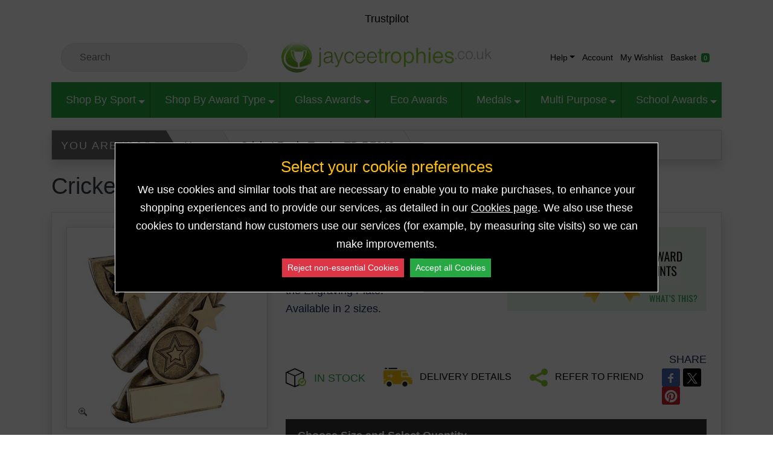

--- FILE ---
content_type: text/html; charset=utf-8
request_url: https://www.jayceetrophies.co.uk/product/cricket-resin-trophy-tdrf812
body_size: 15102
content:
<!DOCTYPE html> <html class="no-js" lang="en"> <head prefix="og: http://ogp.me/ns# fb: http://ogp.me/ns/fb# product: http://ogp.me/ns/product#"> <meta charset="utf-8"> <meta name="viewport" content="width=device-width, initial-scale=1, shrink-to-fit=no"> <title>Resin Cricket Award | Jaycee Trophies </title> <link rel="apple-touch-icon" sizes="57x57" href="//www.jayceetrophies.co.uk/content/favicon/apple-icon-57x57.png"> <link rel="apple-touch-icon" sizes="60x60" href="//www.jayceetrophies.co.uk/content/favicon/apple-icon-60x60.png"> <link rel="apple-touch-icon" sizes="72x72" href="//www.jayceetrophies.co.uk/content/favicon/apple-icon-72x72.png"> <link rel="apple-touch-icon" sizes="76x76" href="//www.jayceetrophies.co.uk/content/favicon/apple-icon-76x76.png"> <link rel="apple-touch-icon" sizes="114x114" href="//www.jayceetrophies.co.uk/content/favicon/apple-icon-114x114.png"> <link rel="apple-touch-icon" sizes="120x120" href="//www.jayceetrophies.co.uk/content/favicon/apple-icon-120x120.png"> <link rel="apple-touch-icon" sizes="144x144" href="//www.jayceetrophies.co.uk/content/favicon/apple-icon-144x144.png"> <link rel="apple-touch-icon" sizes="152x152" href="//www.jayceetrophies.co.uk/content/favicon/apple-icon-152x152.png"> <link rel="apple-touch-icon" sizes="180x180" href="//www.jayceetrophies.co.uk/content/favicon/apple-icon-180x180.png"> <link rel="icon" type="image/png" href="//www.jayceetrophies.co.uk/content/favicon/favicon-32x32.png" sizes="32x32"> <link rel="icon" type="image/png" href="//www.jayceetrophies.co.uk/content/favicon/favicon-96x96.png" sizes="96x96"> <link rel="icon" type="image/png" href="//www.jayceetrophies.co.uk/content/favicon/favicon-16x16.png" sizes="16x16"> <link rel="manifest" href="/manifest.json"> <meta name="msapplication-TileImage" content="//www.jayceetrophies.co.uk/content/favicon/ms-icon-144x144.png"> <meta name="application-name" content="Jaycee Trophies"> <meta name="theme-color" content="#28a745"> <meta name="msapplication-TileColor" content="#ffffff"> <!--[if lt IE 9]><script type='text/javascript' src='//cdnjs.cloudflare.com/ajax/libs/html5shiv/3.7.3/html5shiv.min.js'></script> <script type='text/javascript' src='//cdnjs.cloudflare.com/ajax/libs/respond.js/1.4.2/respond.min.js'></script><![endif]--> <meta name="description" content="Cricket Trophy. Resin award mounted on an integral base which can be personalised with your own message on the Engraving Plate. Available in 2 sizes"> <meta property="og:title" content="Resin Cricket Award | Jaycee Trophies"> <meta property="og:type" content="product"> <meta property="og:url" content="https://www.jayceetrophies.co.uk/product/cricket-resin-trophy-tdrf812"> <meta property="og:image" content="//www.jayceetrophies.co.uk/getimage/mg-ac6f738d-8679-444f-b1c7-85d9aa3fbfe8.jpg"> <meta property="og:description" content="Cricket Trophy. Resin award mounted on an integral base which can be personalised with your own message on the Engraving Plate. Available in 2 sizes"> <meta property="og:site_name" content="Jaycee Trophies"> <meta property="fb:app_id" content=""> <meta property="product:purchase_limit" content="0"> <meta name="x-bootstrap-stylesheet-fallback-test" class="popover"> <meta name="x-website-stylesheet-fallback-test" class="test"> <link href='//cdnjs.cloudflare.com/ajax/libs/twitter-bootstrap/4.6.0/css/bootstrap.min.css' rel='stylesheet' type='text/css'/> <link href='//www.jayceetrophies.co.uk/content/frontend?v=5KVfNP_uITRS2ataJ3S3b1kCT9N9gIK-MGaWgDOylEs1' rel='stylesheet' type='text/css'/> <link href='//www.jayceetrophies.co.uk/content/myzoom?v=yAY73wzRK8wb69T0OvJINAcuenhsv47MndrWQV4EMiI1' rel='stylesheet' type='text/css'/> <link href='//cdnjs.cloudflare.com/ajax/libs/bootstrap-fileinput/5.1.4/css/fileinput.min.css' rel='stylesheet' type='text/css'/> <style type="text/css">
            img.img-invert {
                filter: invert(1);
            }

            .AttributeYesNo + label,
            .YesNo label {
                cursor: pointer;
            }

            .btn-light {
                background-color: #dfe2e4 !important;
                color: #000 !important;
            }

            .bg-success2 {
                height: 48px;
                background: #176328;
            }

            #ProductPage .progress {
                height: auto;
                top: 0px;
                bottom: 0px;
                z-index: 0;
                background-color: #e4e4e4;
            }

            #ProductPage .progress-cell {
                width: 75px;
                font-weight: 600;
                border-width: 2px !important;
            }

                #ProductPage .progress-cell + .progress-cell {
                    margin-left: -2px;
                }

            #ProductPage .rwdp {
                left: 1px;
                top: 8px;
                right: 0px;
                bottom: 0px;
                font-size: 30px;
            }

            #ProductPage .bg-dark {
                background: rgb(49,49,49);
                background: -moz-linear-gradient(180deg, rgba(49,49,49,1) 0%, rgba(49,49,49,1) 50%, rgba(39,39,39,1) 50%, rgba(39,39,39,1) 100%);
                background: -webkit-linear-gradient(180deg, rgba(49,49,49,1) 0%, rgba(49,49,49,1) 50%, rgba(39,39,39,1) 50%, rgba(39,39,39,1) 100%);
                background: linear-gradient(180deg, rgba(49,49,49,1) 0%, rgba(49,49,49,1) 50%, rgba(39,39,39,1) 50%, rgba(39,39,39,1) 100%);
                filter: progid:DXImageTransform.Microsoft.gradient(startColorstr="#313131",endColorstr="#272727",GradientType=1);
                color: #fff !important;
                font-weight: 600;
            }

            #ProductPage .bg-light {
                background-color: #efefef !important;
            }

            #ProductPage .bg-light2 {
                background-color: #e0e0e0 !important;
            }

            #ProductPage .table th,
            #ProductPage .table td {
                border-color: #95999c;
                padding: 0.5rem 0.6rem !important;
            }

            #ProductPage .table th {
                border-bottom: none !important;
            }

            .RadioOptionDetail input[type=radio].d-none + label > span:not(.bg-white) {
                left: 0;
                right: 0;
                bottom: 0;
                top: 0;
                background-color: rgba(0, 0, 0, 0.7) !important;
                display: none;
                z-index: 1110;
            }

            .RadioOptionDetail input[type=radio].d-none + label:hover > span:not(.bg-white) {
                display: block;
            }

            .rounded-start {
                border-top-left-radius: 50rem;
                border-bottom-left-radius: 50rem;
            }

            .rounded-end {
                border-top-right-radius: 50rem;
                border-bottom-right-radius: 50rem;
            }

            .variation-box + .variation-box {
                border-top: 2px solid #000;
                margin-top: 25px;
                padding-top: 10px;
            }

            input.d-none[type=radio]:checked + .btn.btn-outline-info {
                color: #fff;
                background-color: #17a2b8;
                border-color: #17a2b8;
            }

            .share_icon {
                display: inline-block;
                padding: 0px 3px;
                border-radius: 3px;
            }

                .share_icon svg {
                    width: 24px;
                    height: 24px;
                }

            @media(min-width:1600px) {
                #VariationContainer {
                    zoom: 1.2;
                }
            }

            @media(min-width:768px) {
                .QtyWidth {
                    width: 180px;
                }
            }

            @media(max-width:575.98px) {
                .price-progresser {
                    zoom: 0.7;
                }

                .nt_required.fs-30 {
                    font-size: 17px !important;
                }

                .RadioOptionDetail input[type=radio]:checked.d-none + label .fa {
                    font-size: 22px !important;
                }
            }
        </style> <script>(function (w, d, s, l, i) { w[l] = w[l] || []; w[l].push({ 'gtm.start': new Date().getTime(), event: 'gtm.js' }); var f = d.getElementsByTagName(s)[0], j = d.createElement(s), dl = l != 'dataLayer' ? '&l=' + l : ''; j.async = true; j.src = 'https://www.googletagmanager.com/gtm.js?id=' + i + dl; f.parentNode.insertBefore(j, f); })(window, document, 'script', 'dataLayer', 'GTM-TW9PCZGF');</script> <script>(function(w,d,s,l,i){w[l]=w[l]||[];w[l].push({'gtm.start':new Date().getTime(),event:'gtm.js'});var f=d.getElementsByTagName(s)[0],j=d.createElement(s),dl=l!='dataLayer'?'&l='+l:'';j.async=true;j.src='https://www.googletagmanager.com/gtm.js?id='+i+dl;f.parentNode.insertBefore(j,f);})(window,document,'script','dataLayer','435c0987-8241-457e-8dbc-c6dab37a5795');</script></head> <body> <noscript><iframe src="https://www.googletagmanager.com/ns.html?id=GTM-TW9PCZGF" height="0" width="0" style="display:none;visibility:hidden"></iframe></noscript> <noscript><iframe src='https://www.googletagmanager.com/ns.html?id=435c0987-8241-457e-8dbc-c6dab37a5795' height='0' width='0' style='display:none;visibility:hidden'></iframe></noscript> <a href="#main" class="sr-only sr-only-focusable">Skip to main content</a> <header id="Header"> <div class="container"> <div class="bg-white px-3 pt-3 py-lg-3 text-center text-dark"> <div class="trustpilot-widget" data-locale="en-GB" data-template-id="5419b6ffb0d04a076446a9af" data-businessunit-id="4da4d68300006400050f7bbe" data-style-height="20px" data-style-width="100%" data-theme="light"> <a href="https://uk.trustpilot.com/review/www.jayceetrophies.co.uk" target="_blank" rel="noopener">Trustpilot</a> </div> <div class="row mx-n2 mt-2 mt-lg-4"> <div class="col-xl-4 px-2 py-3 py-xl-0 pr-xl-5 align-self-center"><form action="/catalog/searchproducts" autocomplete="off" class="mx-auto mx-xl-0" data-ajax="true" data-ajax-begin="onBegin" data-ajax-failure="onFailure" data-ajax-success="onSuccess" id="SearchProducts" method="post" role="form" style="max-width:400px"><input name="__RequestVerificationToken" type="hidden" value="InCcCTThV1TBCDKqIWGkalIZBzvuz73Uze9hhSQWUv8E70whJrNjl-_xtB8ldLD_BGVOan6S8Cf2OAgoqUvIKUOZIaw1"/> <div class="form-group mb-0"> <label class="sr-only" for="Keyword">Search Keyword</label> <div class="input-group bg-light2 border p-1" style="border-radius: 30px;"> <span class="input-group-addon"><button class="btn"><i class="fas fa-search"></i></button></span> <input class="form-control bg-transparent border-0 autocomplete pl-0" data-ajax="/catalog/suggestproducts" data-val="true" data-val-required="Please enter keyword to search" id="Keyword" name="Keyword" placeholder="Search" type="search" value=""/> </div> <span class="field-validation-valid text-danger position-absolute mt-5 pt-4 pl-2" data-valmsg-for="Keyword" data-valmsg-replace="true"></span> </div> </form></div> <div class="col-xl-4 px-2 align-self-center py-lg-3 py-xl-0"> <a href="//www.jayceetrophies.co.uk" title="Jaycee Trophies"> <picture> <source media='(max-width: 575.98px)' data-srcset='https://www.jayceetrophies.co.uk/getoimage/logonew.png' type='image/webp'> <source media='(max-width: 575.98px)' data-srcset='https://www.jayceetrophies.co.uk/getimage/logonew.png' type='image/jpeg'> <source data-srcset='https://www.jayceetrophies.co.uk/getoimage/logonew.png' type='image/webp'> <source data-srcset='https://www.jayceetrophies.co.uk/getimage/logonew.png' type='image/jpeg'> <img data-src='https://www.jayceetrophies.co.uk/getimage/logonew.png' src='//www.jayceetrophies.co.uk/content/images/pixel.jpg' alt='Jaycee Trophies' width='612' height='92' class='lazy d-block mx-auto my-3 my-lg-0 img-fluid'/> </picture> </a> </div> <div class="col-xl-4 px-2 align-self-center"> <nav class="navbar navbar-expand bg-success mx-n3 mx-lg-0 pr-lg-0 pl-0 pl-md-3 pl-lg-0 font-exo2"> <ul class="nav navbar-nav mx-md-auto mr-xl-0 ml-xl-auto justify-content-xl-end"> <li class="nav-item dropdown"> <a href="#" class="nav-link dropdown-toggle" role="button" data-toggle="dropdown" aria-haspopup="true" aria-expanded="false"><i class="far fa-comment-dots mr-md-1"></i><span class="d-none d-md-inline-block">Help</span></a> <div class="dropdown-menu bg-white rounded-0" aria-labelledby="navbarDropdown"> <a href="/faq" class="dropdown-item"><i class="fa fa-question-circle fa-fw mr-2"></i>FAQs</a> <a href="/contact-us" class="dropdown-item"><i class="fa fa-envelope fa-fw mr-2"></i>Contact us</a> <a href="/how-to-order" class="dropdown-item"><i class="fa fa-question fa-fw mr-2"></i>How To Order</a> <a href="/blog" class="dropdown-item"><i class="fa fa-comments fa-fw mr-2"></i>Blog</a> </div> </li> <li class="nav-item dropdown mx-md-3 mx-lg-0"> <a href="/user/login" class="nav-link" title="Account"><i class="fas fa-user mr-md-1"></i><span class="d-none d-md-inline-block">Account</span></a> </li> <li class="nav-item mr-md-3 mr-lg-0"><a href="/products/my-wishlist" rel="nofollow" class="nav-link"><i class="fa fa-heart fa-fw mr-md-1"></i><span class="d-none d-md-inline-block">My Wishlist</span></a></li> <li class="nav-item dropdown" id="MiniCart"> <a href="/shopping/cart" class="nav-link"><i class="fas fa-shopping-basket mr-1"></i><span class="d-none d-md-inline-block mr-2">Basket</span><span class="badge badge-success">0</span></a> </li> </ul> <div class="ml-auto pr-2 d-block d-lg-none"><button class="mobile-nav-toggle" type="button" aria-label="Toggle navigation"><span></span></button></div> </nav> </div> </div> </div> </div> </header> <div class="container"><nav id="MainNav" class="navbar navbar-expand-lg bg-success"><div class="navbar-collapse"> <ul class="nav navbar-nav nav-fill w-100 d-none d-lg-flex"> <li class="nav-item dropdown megamenu"> <a href="https://www.jayceetrophies.co.uk/category/sports-trophies" target="_self" class="nav-link text-truncate dropdown-toggle">Shop By Sport</a> <div class="dropdown-menu shadow rounded-0"><div class="row row-cols-1 row-cols-lg-2 row-cols-xl-4"><div class="col"> <div class=""> <a href="https://www.jayceetrophies.co.uk/category/archery-trophies" target="_self" class="dropdown-item text-truncate">Archery Trophies</a> </div> <div class=""> <a href="https://www.jayceetrophies.co.uk/category/american-football-trophies" target="_self" class="dropdown-item text-truncate">American Football Trophies</a> </div> <div class=""> <a href="https://www.jayceetrophies.co.uk/category/badminton-trophies" target="_self" class="dropdown-item text-truncate">Badminton Trophies</a> </div> <div class=""> <a href="https://www.jayceetrophies.co.uk/category/basketball-trophies-1" target="_self" class="dropdown-item text-truncate">Basketball Trophies and Medals</a> </div> <div class=""> <a href="https://www.jayceetrophies.co.uk/category/boxing-trophies" target="_self" class="dropdown-item text-truncate">Boxing Trophies</a> </div> <div class=""> <a href="https://www.jayceetrophies.co.uk/category/poker-pub-game-trophies" target="_self" class="dropdown-item text-truncate">Cards/Poker & Pub Game Trophies</a> </div> <div class=""> <a href="https://www.jayceetrophies.co.uk/category/chess-trophies" target="_self" class="dropdown-item text-truncate">Chess Trophies</a> </div> <div class=""> <a href="https://www.jayceetrophies.co.uk/category/clay-shooting-trophies" target="_self" class="dropdown-item text-truncate">Clay Shooting Trophies</a> </div> <div class=""> <a href="https://www.jayceetrophies.co.uk/category/cooking-trophies" target="_self" class="dropdown-item text-truncate">Cooking Trophies</a> </div> <div class=""> <a href="https://www.jayceetrophies.co.uk/category/cricket-trophies" target="_self" class="dropdown-item text-truncate">Cricket Trophies</a> </div> </div><div class='col'> <div class=""> <a href="https://www.jayceetrophies.co.uk/category/cycling-trophies" target="_self" class="dropdown-item text-truncate">Cycling Trophies</a> </div> <div class=""> <a href="https://www.jayceetrophies.co.uk/category/dance-and-music-trophies" target="_self" class="dropdown-item text-truncate">Dance and Music Trophies</a> </div> <div class=""> <a href="https://www.jayceetrophies.co.uk/category/darts-trophies" target="_self" class="dropdown-item text-truncate">Darts Trophies</a> </div> <div class=""> <a href="https://www.jayceetrophies.co.uk/category/dominoes-trophies" target="_self" class="dropdown-item text-truncate">Dominoes Trophies</a> </div> <div class=""> <a href="https://www.jayceetrophies.co.uk/category/dog-trophies" target="_self" class="dropdown-item text-truncate">Dog Trophies</a> </div> <div class=""> <a href="https://www.jayceetrophies.co.uk/category/drama-trophies" target="_self" class="dropdown-item text-truncate">Drama Trophies</a> </div> <div class=""> <a href="https://www.jayceetrophies.co.uk/category/fishing-trophies" target="_self" class="dropdown-item text-truncate">Fishing Trophies</a> </div> <div class=""> <a href="https://www.jayceetrophies.co.uk/category/football-trophies" target="_self" class="dropdown-item text-truncate">Football Trophies</a> </div> <div class=""> <a href="https://www.jayceetrophies.co.uk/category/gardening-trophies" target="_self" class="dropdown-item text-truncate">Gardening Trophies</a> </div> <div class=""> <a href="https://www.jayceetrophies.co.uk/category/golf-trophies" target="_self" class="dropdown-item text-truncate">Golf Trophies</a> </div> </div><div class='col'> <div class=""> <a href="https://www.jayceetrophies.co.uk/category/greyhound-trophies" target="_self" class="dropdown-item text-truncate">Greyhound Trophies</a> </div> <div class=""> <a href="https://www.jayceetrophies.co.uk/category/gymnastics" target="_self" class="dropdown-item text-truncate">Gymnastics</a> </div> <div class=""> <a href="https://www.jayceetrophies.co.uk/category/hockey-trophies" target="_self" class="dropdown-item text-truncate">Hockey Trophies</a> </div> <div class=""> <a href="https://www.jayceetrophies.co.uk/category/horse-equestrian-trophies" target="_self" class="dropdown-item text-truncate">Horse & Equestrian Trophies</a> </div> <div class=""> <a href="https://www.jayceetrophies.co.uk/category/ice-hockey-trophies" target="_self" class="dropdown-item text-truncate">Ice Hockey Trophies</a> </div> <div class=""> <a href="https://www.jayceetrophies.co.uk/category/lawn-bowls-trophies" target="_self" class="dropdown-item text-truncate">Lawn Bowls Trophies</a> </div> <div class=""> <a href="https://www.jayceetrophies.co.uk/category/martial-arts-trophies" target="_self" class="dropdown-item text-truncate">Martial Arts Trophies</a> </div> <div class=""> <a href="https://www.jayceetrophies.co.uk/category/motor-sports-trophies" target="_self" class="dropdown-item text-truncate">Motor Sports Trophies</a> </div> <div class=""> <a href="https://www.jayceetrophies.co.uk/category/other-sports-trophies" target="_self" class="dropdown-item text-truncate">Other Sports Trophies</a> </div> <div class=""> <a href="https://www.jayceetrophies.co.uk/category/netball-trophies" target="_self" class="dropdown-item text-truncate">Netball Trophies</a> </div> </div><div class='col'> <div class=""> <a href="https://www.jayceetrophies.co.uk/category/padel" target="_self" class="dropdown-item text-truncate">Padel</a> </div> <div class=""> <a href="https://www.jayceetrophies.co.uk/category/poolsnooker-trophies" target="_self" class="dropdown-item text-truncate">Pool/Snooker Trophies</a> </div> <div class=""> <a href="https://www.jayceetrophies.co.uk/category/quiz-trophies" target="_self" class="dropdown-item text-truncate">Quiz Trophies</a> </div> <div class=""> <a href="https://www.jayceetrophies.co.uk/category/rugby-trophies-and-medals" target="_self" class="dropdown-item text-truncate">Rugby Trophies and Medals</a> </div> <div class=""> <a href="https://www.jayceetrophies.co.uk/category/running-trophies" target="_self" class="dropdown-item text-truncate">Running Trophies</a> </div> <div class=""> <a href="https://www.jayceetrophies.co.uk/category/squash-trophies" target="_self" class="dropdown-item text-truncate">Squash Trophies</a> </div> <div class=""> <a href="https://www.jayceetrophies.co.uk/category/slimming-trophies" target="_self" class="dropdown-item text-truncate">Slimming Trophies</a> </div> <div class=""> <a href="https://www.jayceetrophies.co.uk/category/swimming-trophies" target="_self" class="dropdown-item text-truncate">Swimming Trophies</a> </div> <div class=""> <a href="https://www.jayceetrophies.co.uk/category/table-tennis-trophies" target="_self" class="dropdown-item text-truncate">Table Tennis Trophies</a> </div> <div class=""> <a href="https://www.jayceetrophies.co.uk/category/ten-pin-bowling-trophies" target="_self" class="dropdown-item text-truncate">Ten Pin Bowling Trophies</a> </div> </div><div class='col'> <div class=""> <a href="https://www.jayceetrophies.co.uk/category/tennis-trophies" target="_self" class="dropdown-item text-truncate">Tennis Trophies</a> </div> </div></div></div> </li> <li class="nav-item dropdown"> <a href="https://www.jayceetrophies.co.uk/category/shop-by-award-type" target="_self" class="nav-link text-truncate dropdown-toggle">Shop By Award Type</a> <ul class="dropdown-menu shadow rounded-0"> <li class=""> <a href="https://www.jayceetrophies.co.uk/category/bamboo-awards" target="_self" class="dropdown-item text-truncate">Eco Awards</a> </li> <li class=""> <a href="https://www.jayceetrophies.co.uk/category/column-trophies" target="_self" class="dropdown-item text-truncate">Column Trophies</a> </li> <li class=""> <a href="https://www.jayceetrophies.co.uk/category/cups-pewter" target="_self" class="dropdown-item text-truncate">Cups</a> </li> <li class=""> <a href="https://www.jayceetrophies.co.uk/products/search?q=S2V5d29yZD1wbGF0ZSUyMG9ubHk=" target="_self" class="dropdown-item text-truncate">Engraved Plates Only</a> </li> <li class=""> <a href="https://www.jayceetrophies.co.uk/category/glass-and-crystal-corporate-awards" target="_self" class="dropdown-item text-truncate">Glass Awards</a> </li> <li class=""> <a href="https://www.jayceetrophies.co.uk/category/hip-flask" target="_self" class="dropdown-item text-truncate">Hip Flasks</a> </li> <li class=" dropdown-submenu"> <a href="https://www.jayceetrophies.co.uk/category/medals" target="_self" class="dropdown-item text-truncate dropdown-toggle">Medals and Ribbons</a> <ul class="dropdown-menu shadow rounded-0"> <li class=""> <a href="https://www.jayceetrophies.co.uk/category/all-medals" target="_self" class="dropdown-item text-truncate">All Purpose Medals</a> </li> <li class=""> <a href="https://www.jayceetrophies.co.uk/category/high-quality-medals" target="_self" class="dropdown-item text-truncate">High Quality Medals</a> </li> <li class=""> <a href="https://www.jayceetrophies.co.uk/category/medal-and-ribbon-combo" target="_self" class="dropdown-item text-truncate">Medal and Ribbon Sets</a> </li> <li class=""> <a href="https://www.jayceetrophies.co.uk/category/ribbons" target="_self" class="dropdown-item text-truncate">Medal Ribbons</a> </li> <li class=""> <a href="https://www.jayceetrophies.co.uk/category/medal-holders" target="_self" class="dropdown-item text-truncate">Medal Holders</a> </li> <li class=""> <a href="https://www.jayceetrophies.co.uk/category/personalised-centres-logo" target="_self" class="dropdown-item text-truncate">Personalised Centres (Logo)</a> </li> </ul> </li> <li class=" dropdown-submenu"> <a href="https://www.jayceetrophies.co.uk/category/multi-purpose-awards" target="_self" class="dropdown-item text-truncate dropdown-toggle">Multi Purpose Awards</a> <ul class="dropdown-menu shadow rounded-0"> <li class=""> <a href="https://www.jayceetrophies.co.uk/category/1st-2nd-3rd-place-trophies" target="_self" class="dropdown-item text-truncate">1st ,2nd, 3rd Place Trophies</a> </li> <li class=""> <a href="https://www.jayceetrophies.co.uk/category/achievement-awards" target="_self" class="dropdown-item text-truncate">Achievement Awards</a> </li> <li class=""> <a href="https://www.jayceetrophies.co.uk/category/budget-trophies" target="_self" class="dropdown-item text-truncate">Budget Trophies</a> </li> <li class=""> <a href="https://www.jayceetrophies.co.uk/category/childrens-trophies" target="_self" class="dropdown-item text-truncate">Childrens Trophies</a> </li> <li class=""> <a href="https://www.jayceetrophies.co.uk/category/column-trophies" target="_self" class="dropdown-item text-truncate">Column Trophies</a> </li> <li class=""> <a href="https://www.jayceetrophies.co.uk/category/funnovelty-awards" target="_self" class="dropdown-item text-truncate">Fun/Novelty Awards</a> </li> <li class=""> <a href="https://www.jayceetrophies.co.uk/category/multi-awards" target="_self" class="dropdown-item text-truncate">Multi Purpose Awards</a> </li> <li class=""> <a href="https://www.jayceetrophies.co.uk/category/non-sport-related-trophies" target="_self" class="dropdown-item text-truncate">Non Sport Related Trophies</a> </li> <li class=""> <a href="https://www.jayceetrophies.co.uk/category/oscar-awards" target="_self" class="dropdown-item text-truncate">Oscar Awards</a> </li> <li class=""> <a href="https://www.jayceetrophies.co.uk/category/star-trophies" target="_self" class="dropdown-item text-truncate">Star Trophies</a> </li> <li class=""> <a href="https://www.jayceetrophies.co.uk/category/well-done-trophies" target="_self" class="dropdown-item text-truncate">Well Done Trophies</a> </li> <li class=""> <a href="https://www.jayceetrophies.co.uk/category/winner-runner-up-trophies" target="_self" class="dropdown-item text-truncate">Winner & Runner Up Trophies</a> </li> </ul> </li> <li class=""> <a href="https://www.jayceetrophies.co.uk/category/paperweights" target="_self" class="dropdown-item text-truncate">Paperweights</a> </li> <li class=""> <a href="https://www.jayceetrophies.co.uk/category/personalised-centres-logo" target="_self" class="dropdown-item text-truncate">Personalised Centres (Logo)</a> </li> <li class=""> <a href="https://www.jayceetrophies.co.uk/category/presentation-clocks" target="_self" class="dropdown-item text-truncate">Presentation Clocks</a> </li> <li class=" dropdown-submenu"> <a href="https://www.jayceetrophies.co.uk/category/school-and-achievement-awards" target="_self" class="dropdown-item text-truncate dropdown-toggle">School And Achievement Awards</a> <ul class="dropdown-menu shadow rounded-0"> <li class=""> <a href="https://www.jayceetrophies.co.uk/category/all-medals" target="_self" class="dropdown-item text-truncate">All Purpose Medals</a> </li> <li class=""> <a href="https://www.jayceetrophies.co.uk/category/annual-presentation-shields" target="_self" class="dropdown-item text-truncate">Annual Presentation Shields</a> </li> <li class=""> <a href="https://www.jayceetrophies.co.uk/category/large-presentation-cups" target="_self" class="dropdown-item text-truncate">Large Presentation Cups</a> </li> <li class=""> <a href="https://www.jayceetrophies.co.uk/category/multi-awards" target="_self" class="dropdown-item text-truncate">Multi Purpose Awards</a> </li> <li class=""> <a href="https://www.jayceetrophies.co.uk/category/personalised-centres-logo" target="_self" class="dropdown-item text-truncate">Personalised Centres (Logo)</a> </li> <li class=""> <a href="https://www.jayceetrophies.co.uk/category/school-badges" target="_self" class="dropdown-item text-truncate">School Badges</a> </li> <li class=""> <a href="https://www.jayceetrophies.co.uk/category/school-subjects" target="_self" class="dropdown-item text-truncate">School Subject Trophies</a> </li> <li class=""> <a href="https://www.jayceetrophies.co.uk/category/sports-day-trophies" target="_self" class="dropdown-item text-truncate">Sports Day Trophies</a> </li> </ul> </li> <li class=" dropdown-submenu"> <a href="https://www.jayceetrophies.co.uk/category/shields-plaques" target="_self" class="dropdown-item text-truncate dropdown-toggle">Shields & Plaques</a> <ul class="dropdown-menu shadow rounded-0"> <li class=""> <a href="https://www.jayceetrophies.co.uk/category/wall-mounted-plaques" target="_self" class="dropdown-item text-truncate">Wall Mounted Plaques</a> </li> <li class=""> <a href="https://www.jayceetrophies.co.uk/category/wooden-solo-shields" target="_self" class="dropdown-item text-truncate">Wooden Solo Shields</a> </li> <li class=""> <a href="https://www.jayceetrophies.co.uk/category/annual-presentation-shields" target="_self" class="dropdown-item text-truncate">Annual Presentation Shields</a> </li> </ul> </li> <li class=""> <a href="https://www.jayceetrophies.co.uk/category/silver-salvers-trays" target="_self" class="dropdown-item text-truncate">Silver Salvers & Trays</a> </li> <li class=""> <a href="https://www.jayceetrophies.co.uk/category/tall-laser-cups" target="_self" class="dropdown-item text-truncate">Tall Laser Cups</a> </li> <li class=""> <a href="https://www.jayceetrophies.co.uk/category/tankards" target="_self" class="dropdown-item text-truncate">Tankards</a> </li> <li class=""> <a href="https://www.jayceetrophies.co.uk/category/personalised-gifts" target="_self" class="dropdown-item text-truncate">Water Bottles and other Personalised Gifts</a> </li> </ul> </li> <li class="nav-item dropdown"> <a href="https://www.jayceetrophies.co.uk/category/glass-and-crystal-corporate-awards" target="_self" class="nav-link text-truncate dropdown-toggle">Glass Awards</a> <ul class="dropdown-menu shadow rounded-0"> <li class=""> <a href="https://www.jayceetrophies.co.uk/category/all-glass-awards-plate-engraving" target="_self" class="dropdown-item text-truncate">Glass Plaque Awards</a> </li> <li class=""> <a href="https://www.jayceetrophies.co.uk/category/employee-recognition-awards" target="_self" class="dropdown-item text-truncate">Employee Recognition Awards</a> </li> <li class=""> <a href="https://www.jayceetrophies.co.uk/category/achievement-excellence-awards" target="_self" class="dropdown-item text-truncate">Achievement & Excellence Awards</a> </li> <li class=""> <a href="https://www.jayceetrophies.co.uk/category/crystal-optical-glass-awards" target="_self" class="dropdown-item text-truncate">Crystal & Optical Awards</a> </li> <li class=""> <a href="https://www.jayceetrophies.co.uk/category/full-colour-glass-awards" target="_self" class="dropdown-item text-truncate">Full Colour Glass Awards</a> </li> <li class=""> <a href="https://www.jayceetrophies.co.uk/category/crystal-tableware-glass-engraving" target="_self" class="dropdown-item text-truncate">Crystal Tableware</a> </li> </ul> </li> <li class="nav-item"> <a href="https://www.jayceetrophies.co.uk/category/bamboo-awards" target="_self" class="nav-link text-truncate">Eco Awards</a> </li> <li class="nav-item dropdown"> <a href="https://www.jayceetrophies.co.uk/category/medals" target="_self" class="nav-link text-truncate dropdown-toggle">Medals</a> <ul class="dropdown-menu shadow rounded-0"> <li class=""> <a href="https://www.jayceetrophies.co.uk/category/all-medals" target="_self" class="dropdown-item text-truncate">All Purpose Medals</a> </li> <li class=""> <a href="https://www.jayceetrophies.co.uk/category/high-quality-medals" target="_self" class="dropdown-item text-truncate">High Quality Medals</a> </li> <li class=""> <a href="https://www.jayceetrophies.co.uk/category/medal-and-ribbon-combo" target="_self" class="dropdown-item text-truncate">Medal & Ribbon Sets</a> </li> <li class=""> <a href="https://www.jayceetrophies.co.uk/category/medal-holders" target="_self" class="dropdown-item text-truncate">Medal Boxes</a> </li> <li class=""> <a href="https://www.jayceetrophies.co.uk/category/ribbons" target="_self" class="dropdown-item text-truncate">Medal Ribbons</a> </li> <li class=""> <a href="https://www.jayceetrophies.co.uk/category/personalised-centres-logo" target="_self" class="dropdown-item text-truncate">Personalised Centres (Logo)</a> </li> </ul> </li> <li class="nav-item dropdown"> <a href="https://www.jayceetrophies.co.uk/category/multi-purpose-awards" target="_self" class="nav-link text-truncate dropdown-toggle">Multi Purpose</a> <ul class="dropdown-menu shadow rounded-0"> <li class=""> <a href="https://www.jayceetrophies.co.uk/category/1st-2nd-3rd-place-trophies" target="_self" class="dropdown-item text-truncate">1st ,2nd, 3rd Place Trophies</a> </li> <li class=""> <a href="https://www.jayceetrophies.co.uk/category/achievement-awards" target="_self" class="dropdown-item text-truncate">Achievement Awards</a> </li> <li class=""> <a href="https://www.jayceetrophies.co.uk/category/budget-trophies" target="_self" class="dropdown-item text-truncate">Budget Trophies</a> </li> <li class=""> <a href="https://www.jayceetrophies.co.uk/category/childrens-football-trophies" target="_self" class="dropdown-item text-truncate">Childrens Football Trophies</a> </li> <li class=""> <a href="https://www.jayceetrophies.co.uk/category/column-trophies" target="_self" class="dropdown-item text-truncate">Column Trophies</a> </li> <li class=""> <a href="https://www.jayceetrophies.co.uk/category/funnovelty-awards" target="_self" class="dropdown-item text-truncate">Fun/Novelty Awards</a> </li> <li class=""> <a href="https://www.jayceetrophies.co.uk/category/multi-awards" target="_self" class="dropdown-item text-truncate">Multi Purpose Awards</a> </li> <li class=""> <a href="https://www.jayceetrophies.co.uk/category/non-sport-related-trophies" target="_self" class="dropdown-item text-truncate">Non Sport Related Trophies</a> </li> <li class=""> <a href="https://www.jayceetrophies.co.uk/category/oscar-awards" target="_self" class="dropdown-item text-truncate">Oscar Awards</a> </li> <li class=""> <a href="https://www.jayceetrophies.co.uk/category/star-trophies" target="_self" class="dropdown-item text-truncate">Star Trophies</a> </li> <li class=""> <a href="https://www.jayceetrophies.co.uk/category/well-done-trophies" target="_self" class="dropdown-item text-truncate">Well Done Trophies</a> </li> <li class=""> <a href="https://www.jayceetrophies.co.uk/category/winner-runner-up-trophies" target="_self" class="dropdown-item text-truncate">Winner & Runner Up Trophies</a> </li> </ul> </li> <li class="nav-item dropdown"> <a href="https://www.jayceetrophies.co.uk/category/school-and-achievement-awards" target="_self" class="nav-link text-truncate dropdown-toggle">School Awards</a> <ul class="dropdown-menu shadow rounded-0 dropdown-menu-right"> <li class=""> <a href="https://www.jayceetrophies.co.uk/category/bamboo-awards" target="_self" class="dropdown-item text-truncate">Eco Awards</a> </li> <li class=""> <a href="https://www.jayceetrophies.co.uk/category/cups-pewter" target="_self" class="dropdown-item text-truncate">Cups & Pewter</a> </li> <li class=""> <a href="https://www.jayceetrophies.co.uk/category/medals" target="_self" class="dropdown-item text-truncate">Medals and Ribbons</a> </li> <li class=" dropdown-submenu"> <a href="https://www.jayceetrophies.co.uk/category/multi-purpose-awards" target="_self" class="dropdown-item text-truncate dropdown-toggle">Multi Purpose Awards</a> <ul class="dropdown-menu shadow rounded-0"> <li class=""> <a href="https://www.jayceetrophies.co.uk/category/1st-2nd-3rd-place-trophies" target="_self" class="dropdown-item text-truncate">1st ,2nd, 3rd Place Trophies</a> </li> <li class=""> <a href="https://www.jayceetrophies.co.uk/category/achievement-awards" target="_self" class="dropdown-item text-truncate">Achievement Awards</a> </li> <li class=""> <a href="https://www.jayceetrophies.co.uk/category/column-trophies" target="_self" class="dropdown-item text-truncate">Column Trophies</a> </li> <li class=""> <a href="https://www.jayceetrophies.co.uk/category/multi-awards" target="_self" class="dropdown-item text-truncate">Multi Purpose Awards</a> </li> <li class=""> <a href="https://www.jayceetrophies.co.uk/category/oscar-awards" target="_self" class="dropdown-item text-truncate">Oscar Awards</a> </li> <li class=""> <a href="https://www.jayceetrophies.co.uk/category/star-trophies" target="_self" class="dropdown-item text-truncate">Star Trophies</a> </li> <li class=""> <a href="https://www.jayceetrophies.co.uk/category/well-done-trophies" target="_self" class="dropdown-item text-truncate">Well Done Trophies</a> </li> <li class=""> <a href="https://www.jayceetrophies.co.uk/category/winner-runner-up-trophies" target="_self" class="dropdown-item text-truncate">Winner & Runner Up Trophies</a> </li> </ul> </li> <li class=""> <a href="https://www.jayceetrophies.co.uk/category/school-badges" target="_self" class="dropdown-item text-truncate">School Badges</a> </li> <li class=""> <a href="https://www.jayceetrophies.co.uk/category/school-subjects" target="_self" class="dropdown-item text-truncate">School Subject Trophies</a> </li> <li class=""> <a href="https://www.jayceetrophies.co.uk/category/shields-plaques" target="_self" class="dropdown-item text-truncate">Shields & Plaques</a> </li> <li class=""> <a href="https://www.jayceetrophies.co.uk/category/silver-salvers-trays" target="_self" class="dropdown-item text-truncate">Silver Salvers & Trays</a> </li> <li class=""> <a href="https://www.jayceetrophies.co.uk/category/sports-day-trophies" target="_self" class="dropdown-item text-truncate">Sports Day Trophies</a> </li> </ul> </li> </ul> </div></nav></div> <main id="MainContent" role="main"> <section id="ProductPage"> <div class="container py-5"> <ul class="breadcrumb shadow"> <li class="ls-2">YOU ARE HERE</li> <li class="home"><a href="//www.jayceetrophies.co.uk"><i class='fas fa-home'></i> Home</a></li> <li><a href="/product/cricket-resin-trophy-tdrf812">Cricket Resin Trophy TD.RF812</a></li> </ul> <h1>Cricket Resin Trophy TD.RF812</h1> <div class="bg-white border p-sm-4 position-relative shadow"> <div id="ProductPageContainer" class="row"> <div class="col-lg-4"> <div class="clearfix position-relative"> <ul id="myzoom"> <li> <picture> <source media='(max-width: 575.98px)' srcset='//www.jayceetrophies.co.uk/getoimage/mg-ac6f738d-8679-444f-b1c7-85d9aa3fbfe8_576x576_exact.webp' type='image/webp'> <source media='(max-width: 575.98px)' srcset='//www.jayceetrophies.co.uk/getimage/mg-ac6f738d-8679-444f-b1c7-85d9aa3fbfe8_576x576_exact.jpg' type='image/jpeg'> <source srcset='//www.jayceetrophies.co.uk/getoimage/mg-ac6f738d-8679-444f-b1c7-85d9aa3fbfe8_600x600_exact.webp' type='image/webp'> <source srcset='//www.jayceetrophies.co.uk/getimage/mg-ac6f738d-8679-444f-b1c7-85d9aa3fbfe8_600x600_exact.jpg' type='image/jpeg'> <img src='//www.jayceetrophies.co.uk/getimage/mg-ac6f738d-8679-444f-b1c7-85d9aa3fbfe8_600x600_exact.jpg' alt='Cricket Resin Trophy TD.RF812' width='600' height='600' class='img-fluid myzoom_thumb_image'/> </picture> <picture> <source media='(max-width: 575.98px)' srcset='//www.jayceetrophies.co.uk/getoimage/mg-ac6f738d-8679-444f-b1c7-85d9aa3fbfe8_576x576_exact.webp' type='image/webp'> <source media='(max-width: 575.98px)' srcset='//www.jayceetrophies.co.uk/getimage/mg-ac6f738d-8679-444f-b1c7-85d9aa3fbfe8_576x576_exact.jpg' type='image/jpeg'> <source media='(max-width: 767.98px)' srcset='//www.jayceetrophies.co.uk/getoimage/mg-ac6f738d-8679-444f-b1c7-85d9aa3fbfe8_768x768_exact.webp' type='image/webp'> <source media='(max-width: 767.98px)' srcset='//www.jayceetrophies.co.uk/getimage/mg-ac6f738d-8679-444f-b1c7-85d9aa3fbfe8_768x768_exact.jpg' type='image/jpeg'> <source media='(max-width: 991.98px)' srcset='//www.jayceetrophies.co.uk/getoimage/mg-ac6f738d-8679-444f-b1c7-85d9aa3fbfe8_992x992_exact.webp' type='image/webp'> <source media='(max-width: 991.98px)' srcset='//www.jayceetrophies.co.uk/getimage/mg-ac6f738d-8679-444f-b1c7-85d9aa3fbfe8_992x992_exact.jpg' type='image/jpeg'> <source srcset='//www.jayceetrophies.co.uk/getoimage/mg-ac6f738d-8679-444f-b1c7-85d9aa3fbfe8_1200x1200_exact.webp' type='image/webp'> <source srcset='//www.jayceetrophies.co.uk/getimage/mg-ac6f738d-8679-444f-b1c7-85d9aa3fbfe8_1200x1200_exact.jpg' type='image/jpeg'> <img src='//www.jayceetrophies.co.uk/getimage/mg-ac6f738d-8679-444f-b1c7-85d9aa3fbfe8_1200x1200_exact.jpg' alt='Cricket Resin Trophy TD.RF812' width='1200' height='1200' class='img-fluid myzoom_source_image'/> </picture> </li> </ul> </div> <div class="mt-4"> <a class="no-underline" onclick="window.open(this.href, 'social-share', 'popup')" href="https://www.facebook.com/sharer.php?t=Cricket Resin Trophy TD.RF812&u=https://www.jayceetrophies.co.uk/product/cricket-resin-trophy-tdrf812" target="_blank" title="Facebook"> <i class="share_icon" style="background-color: #4267B2;"> <svg xmlns="http://www.w3.org/2000/svg" fill="#fff" preserveAspectRatio="xMidYMid meet" height="1em" width="1em" viewBox="0 0 40 40"> <g> <path d="m21.7 16.7h5v5h-5v11.6h-5v-11.6h-5v-5h5v-2.1c0-2 0.6-4.5 1.8-5.9 1.3-1.3 2.8-2 4.7-2h3.5v5h-3.5c-0.9 0-1.5 0.6-1.5 1.5v3.5z"></path> </g> </svg> </i> </a> <a class="no-underline" onclick="window.open(this.href, 'social-share', 'popup')" href="https://twitter.com/intent/tweet?text=Cricket Resin Trophy TD.RF812&url=https://www.jayceetrophies.co.uk/product/cricket-resin-trophy-tdrf812" target="_blank" title="X"> <i class="share_icon" style="background-color: #000000;"> <svg width="25" height="25" viewBox="0 0 25 25" fill="none" xmlns="http://www.w3.org/2000/svg"> <rect width="25" height="25"/> <path d="M14.4821 11.6218L21.0389 4H19.4852L13.7919 10.6179L9.24467 4H4L10.8763 14.0074L4 22H5.55385L11.5661 15.0113L16.3683 22H21.613L14.4821 11.6218ZM6.11371 5.16972H8.50031L19.4859 20.8835H17.0993L6.11371 5.16972Z" fill="white"/> </svg> </i> </a> <a class="no-underline" onclick="window.open(this.href, 'social-share', 'popup')" href="https://pinterest.com/pin/create/button/?text=Cricket Resin Trophy TD.RF812&url=https://www.jayceetrophies.co.uk/product/cricket-resin-trophy-tdrf812" target="_blank" title="pinterest"> <i class="share_icon" style="background-color: #CB2027; "> <svg xmlns="http://www.w3.org/2000/svg" fill="#fff" preserveAspectRatio="xMidYMid meet" height="1em" width="1em" viewBox="0 0 40 40"> <g> <path d="m37.3 20q0 4.7-2.3 8.6t-6.3 6.2-8.6 2.3q-2.4 0-4.8-0.7 1.3-2 1.7-3.6 0.2-0.8 1.2-4.7 0.5 0.8 1.7 1.5t2.5 0.6q2.7 0 4.8-1.5t3.3-4.2 1.2-6.1q0-2.5-1.4-4.7t-3.8-3.7-5.7-1.4q-2.4 0-4.4 0.7t-3.4 1.7-2.5 2.4-1.5 2.9-0.4 3q0 2.4 0.8 4.1t2.7 2.5q0.6 0.3 0.8-0.5 0.1-0.1 0.2-0.6t0.2-0.7q0.1-0.5-0.3-1-1.1-1.3-1.1-3.3 0-3.4 2.3-5.8t6.1-2.5q3.4 0 5.3 1.9t1.9 4.7q0 3.8-1.6 6.5t-3.9 2.6q-1.3 0-2.2-0.9t-0.5-2.4q0.2-0.8 0.6-2.1t0.7-2.3 0.2-1.6q0-1.2-0.6-1.9t-1.7-0.7q-1.4 0-2.3 1.2t-1 3.2q0 1.6 0.6 2.7l-2.2 9.4q-0.4 1.5-0.3 3.9-4.6-2-7.5-6.3t-2.8-9.4q0-4.7 2.3-8.6t6.2-6.2 8.6-2.3 8.6 2.3 6.3 6.2 2.3 8.6z"></path> </g> </svg> </i> </a> </div> <div class="bg-light2 border border-light my-4 p-4 position-relative reviews d-none d-sm-block"> <h4 class="font-oswald mb-3">Customer Reviews</h4> <div class="row"> <div class="col-md align-self-center">This product has not been reviewed yet.</div> <div class="col-md-auto text-right"><a href="/catalog/write-review/cricket-resin-trophy-tdrf812" title="Cricket Resin Trophy TD.RF812 - Write Review" data-remote-view="true" class="btn btn-success font-oswald"><i class="fa fa-edit mr-2"></i>Write a Review</a></div> </div> </div> </div> <div class="col-lg-8 mt-4 mt-lg-0"> <div class="row"> <div class="col-12 col-xl pb-4"> <div class="pr-xxl-5 EditorContent font-exo2"><div>Cricket Trophy. Resin award mounted&nbsp;on an integral&nbsp;base which can be personalised with your own message on the Engraving Plate.&nbsp;</div> <div>Available in 2 sizes.</div> <div>&nbsp;</div></div> </div> <div class="col-12 col-xl-auto text-center"> <div id="TxtRewardPoints" class="d-none">For every award you buy, you earn reward points. Once you register with us, you can use these reward points as discount on your next order. A little thank you for coming back to us. <a href="https://www.jayceetrophies.co.uk/reward-points"><u>more details</u></a>.</div> <button type="button" onclick="MyAlert($('#TxtRewardPoints').html()); return false;" class="btn p-0 border-0 position-relative mb-4"> <span class="position-absolute rwdp text-center w-100 pt-4 pl-3 font-oswald font-weight-bold text-success">7</span> <picture> <source data-srcset='//www.jayceetrophies.co.uk/getoimage/rewards_330x139.webp' type='image/webp'> <source data-srcset='//www.jayceetrophies.co.uk/getimage/rewards_330x139.jpg' type='image/jpeg'> <img data-src='//www.jayceetrophies.co.uk/getimage/rewards_330x139.jpg' src='//www.jayceetrophies.co.uk/content/images/pixel.jpg' alt='Earn Reward Points' width='330' height='139' class='lazy d-block img-fluid'/> </picture> </button> </div> </div> <div id="DeliveryDetails" class="d-none">Standard Delivery is £6.99. Express Service available from £12.99. Click and Collect from Corby (Northants) also an option.<br/>The majority of orders are usually delivered within 3-4 working days but more complex orders may take up to 10 days.<br/>All orders are sent using a signed for secure courier service with hour slot.</div> <div class="row align-items-center font-oswald font-weight-medium"> <div class="col-xl-auto col-lg-6 col-md-auto col-sm-6 mb-4 text-uppercase text-success"> <picture> <source data-srcset='//www.jayceetrophies.co.uk/getoimage/stock-icon_34x32.webp' type='image/webp'> <source data-srcset='//www.jayceetrophies.co.uk/getimage/stock-icon_34x32.png' type='image/jpeg'> <img data-src='//www.jayceetrophies.co.uk/getimage/stock-icon_34x32.png' src='//www.jayceetrophies.co.uk/content/images/pixel.jpg' alt='Stock' width='34' height='32' class='lazy align-bottom mr-2'/> </picture> In Stock</div> <div class="col-xl-auto col-lg-6 col-md-auto col-sm-6 mb-4"><a href="#DeliveryDetails" data-inline-view="true" title="Delivery Details" data-size="xsmall" class="btn btn-link p-0 border-0 text-dark no-underline text-uppercase"> <picture> <source data-srcset='//www.jayceetrophies.co.uk/getoimage/delivery-truck_48x31.webp' type='image/webp'> <source data-srcset='//www.jayceetrophies.co.uk/getimage/delivery-truck_48x31.jpg' type='image/jpeg'> <img data-src='//www.jayceetrophies.co.uk/getimage/delivery-truck_48x31.jpg' src='//www.jayceetrophies.co.uk/content/images/pixel.jpg' alt='Delivery' width='48' height='31' class='lazy align-middle mr-2'/> </picture> Delivery details</a></div> <div class="col-xl-auto col-lg-6 col-md-auto col-sm-6 mb-4"><a href="/catalog/refer-friend/cricket-resin-trophy-tdrf812" data-remote-view="true" title="Cricket Resin Trophy TD.RF812 - Refer to Friend" target="_blank" class="btn btn-link p-0 border-0 text-dark no-underline text-uppercase"> <picture> <source data-srcset='//www.jayceetrophies.co.uk/getoimage/sharing_30x30.webp' type='image/webp'> <source data-srcset='//www.jayceetrophies.co.uk/getimage/sharing_30x30.png' type='image/jpeg'> <img data-src='//www.jayceetrophies.co.uk/getimage/sharing_30x30.png' src='//www.jayceetrophies.co.uk/content/images/pixel.jpg' alt='Sharing' width='30' height='30' class='lazy align-middle mr-2'/> </picture> Refer to Friend</a></div> <div class="col-xl col-z-6 col-md col-sm-6 mb-4"> <div class="row"> <div class="col text-xl-right text-uppercase d-md-none d-lg-block">Share <span class="d-none d-xxl-inline">this product</span> </div> <div class="col-auto"> <a class="no-underline" onclick="window.open(this.href, 'social-share', 'popup')" href="https://www.facebook.com/sharer.php?t=Cricket Resin Trophy TD.RF812&u=https://www.jayceetrophies.co.uk/product/cricket-resin-trophy-tdrf812" target="_blank" title="Facebook"> <i class="share_icon" style="background-color: #4267B2;"> <svg xmlns="http://www.w3.org/2000/svg" fill="#fff" preserveAspectRatio="xMidYMid meet" height="1em" width="1em" viewBox="0 0 40 40"> <g> <path d="m21.7 16.7h5v5h-5v11.6h-5v-11.6h-5v-5h5v-2.1c0-2 0.6-4.5 1.8-5.9 1.3-1.3 2.8-2 4.7-2h3.5v5h-3.5c-0.9 0-1.5 0.6-1.5 1.5v3.5z"></path> </g> </svg> </i> </a> <a class="no-underline" onclick="window.open(this.href, 'social-share', 'popup')" href="https://twitter.com/intent/tweet?text=Cricket Resin Trophy TD.RF812&url=https://www.jayceetrophies.co.uk/product/cricket-resin-trophy-tdrf812" target="_blank" title="X"> <i class="share_icon" style="background-color: #000000;"> <svg width="25" height="25" viewBox="0 0 25 25" fill="none" xmlns="http://www.w3.org/2000/svg"> <rect width="25" height="25"/> <path d="M14.4821 11.6218L21.0389 4H19.4852L13.7919 10.6179L9.24467 4H4L10.8763 14.0074L4 22H5.55385L11.5661 15.0113L16.3683 22H21.613L14.4821 11.6218ZM6.11371 5.16972H8.50031L19.4859 20.8835H17.0993L6.11371 5.16972Z" fill="white"/> </svg> </i> </a> <a class="no-underline" onclick="window.open(this.href, 'social-share', 'popup')" href="https://pinterest.com/pin/create/button/?text=Cricket Resin Trophy TD.RF812&url=https://www.jayceetrophies.co.uk/product/cricket-resin-trophy-tdrf812" target="_blank" title="pinterest"> <i class="share_icon" style="background-color: #CB2027; "> <svg xmlns="http://www.w3.org/2000/svg" fill="#fff" preserveAspectRatio="xMidYMid meet" height="1em" width="1em" viewBox="0 0 40 40"> <g> <path d="m37.3 20q0 4.7-2.3 8.6t-6.3 6.2-8.6 2.3q-2.4 0-4.8-0.7 1.3-2 1.7-3.6 0.2-0.8 1.2-4.7 0.5 0.8 1.7 1.5t2.5 0.6q2.7 0 4.8-1.5t3.3-4.2 1.2-6.1q0-2.5-1.4-4.7t-3.8-3.7-5.7-1.4q-2.4 0-4.4 0.7t-3.4 1.7-2.5 2.4-1.5 2.9-0.4 3q0 2.4 0.8 4.1t2.7 2.5q0.6 0.3 0.8-0.5 0.1-0.1 0.2-0.6t0.2-0.7q0.1-0.5-0.3-1-1.1-1.3-1.1-3.3 0-3.4 2.3-5.8t6.1-2.5q3.4 0 5.3 1.9t1.9 4.7q0 3.8-1.6 6.5t-3.9 2.6q-1.3 0-2.2-0.9t-0.5-2.4q0.2-0.8 0.6-2.1t0.7-2.3 0.2-1.6q0-1.2-0.6-1.9t-1.7-0.7q-1.4 0-2.3 1.2t-1 3.2q0 1.6 0.6 2.7l-2.2 9.4q-0.4 1.5-0.3 3.9-4.6-2-7.5-6.3t-2.8-9.4q0-4.7 2.3-8.6t6.2-6.2 8.6-2.3 8.6 2.3 6.3 6.2 2.3 8.6z"></path> </g> </svg> </i> </a> </div> </div> </div> </div> <form action="/shopping/addtocart" autocomplete="off" data-ajax="true" data-ajax-begin="onBegin" data-ajax-failure="onFailure" data-ajax-success="onSuccessAdd2Cart" id="Add2CartForm" method="post" role="form"><input name="__RequestVerificationToken" type="hidden" value="0bIRF1o9FV7wXp4vWrzGg7f1HSQ2g1_8G-n0CAXYaVy0igVA3c92pRAQOkTn9rwKmjPYErjX1LK8uR0jOnxojPmfaw41"/><input id="ProductId" name="ProductId" type="hidden" value="product1454281"/> <div id="VariationContainer"> <div class="card bg-light mb-4 border-0 rounded-0"> <div class="card-header bg-dark rounded-0">Choose Size and Select Quantity</div> <div class="card-body rounded-0 p-2 p-md-4"> <div class="table-responsive"> <table class="table bg-white fs-20 m-0"> <thead class="bg-light2"> <tr> <th>Size</th> <th class="d-none d-md-table-cell">SKU</th> <th class="d-none d-sm-table-cell">Stock</th> <th>Price</th> <th class="text-center">Quantity</th> </tr> </thead> <tbody> <tr> <td>3.75" (95mm)</td> <td class="d-none d-md-table-cell">JR6-RF812A</td> <td class="text-nowrap d-none d-sm-table-cell"><span class='text-success'>141 in stock</span></td> <td>&#163;6.99</td> <td align="right" width="125"> <input id="Variations_0__QuoteItemId" name="Variations[0].QuoteItemId" type="hidden" value=""/><input data-max-qty="141" data-min-qty="1" data-price="6.99" data-size="3.75&quot; (95mm)" data-sku="JR6-RF812A" id="Variations_0__ProductVariationId" name="Variations[0].ProductVariationId" type="hidden" value="variation25756"/> <div class="form-group mb-0"> <label for="Variations0_Quantity" class="sr-only">Quantity:</label> <div class="input-group input-group-sm QtyBox" style="width: 110px;"> <div class="input-group-prepend"><button class="btn btn-success" data-action="Decrease" name="Source" value="Decrease" type="button"><i class="fa fa-minus"></i></button></div> <input type="number" id="Variations0_Quantity" min="0" max="141" step="1" name="Variations[0].Quantity" class="form-control text-center QtyField" value="0"/> <div class="input-group-append"><button class="btn btn-success" data-action="Increase" name="Source" value="Increase" type="button"><i class="fa fa-plus"></i></button></div> </div> </div> </td> </tr> <tr> <td>4.25" (108mm)</td> <td class="d-none d-md-table-cell">JR6-RF812B</td> <td class="text-nowrap d-none d-sm-table-cell"><span class='text-success'>337 in stock</span></td> <td>&#163;7.99</td> <td align="right" width="125"> <input id="Variations_1__QuoteItemId" name="Variations[1].QuoteItemId" type="hidden" value=""/><input data-max-qty="337" data-min-qty="1" data-price="7.99" data-size="4.25&quot; (108mm)" data-sku="JR6-RF812B" id="Variations_1__ProductVariationId" name="Variations[1].ProductVariationId" type="hidden" value="variation25757"/> <div class="form-group mb-0"> <label for="Variations1_Quantity" class="sr-only">Quantity:</label> <div class="input-group input-group-sm QtyBox" style="width: 110px;"> <div class="input-group-prepend"><button class="btn btn-success" data-action="Decrease" name="Source" value="Decrease" type="button"><i class="fa fa-minus"></i></button></div> <input type="number" id="Variations1_Quantity" min="0" max="337" step="1" name="Variations[1].Quantity" class="form-control text-center QtyField" value="0"/> <div class="input-group-append"><button class="btn btn-success" data-action="Increase" name="Source" value="Increase" type="button"><i class="fa fa-plus"></i></button></div> </div> </div> </td> </tr> </tbody> </table> </div> </div> </div> </div> <div id="AttributeContainer" class="d-none"> <div class="card bg-light mb-4 rounded-0 AttributeBox "> <div class="card-header bg-white rounded-0 pl-3 pt-1 pb-0"> <div class="row no-gutters align-items-center"> <div class="col-2 col-sm-auto"><i class="fa fa-angle-double-right text-success fs-45 mr-2"></i></div> <div class="col col-md">Engraving Plate Text (if required)</div> <div class="col-md-auto"> <input type="checkbox" checked class="d-none" name="Attributes[5aba5f3d-533c-48a1-8c87-bd4ebf237336]" value="1" id="AttributeYes5aba5f3d-533c-48a1-8c87-bd4ebf237336"/> </div> </div> </div> <div id="AttributeItems0" class="collapse show"> <div class="card-body py-0 rounded-0"> <div class="variation-box variation_variation25756 d-none"> <input type="hidden" name="Variations[0].Attributes[0].Id" value="5aba5f3d-533c-48a1-8c87-bd4ebf237336"/> <input type="hidden" name="Variations[0].Attributes[0].CustomizeOption" value="True"/> <div id="Variations0_attr_5aba5f3d-533c-48a1-8c87-bd4ebf237336" data-attribute-id="5aba5f3d-533c-48a1-8c87-bd4ebf237336" data-input-qty="true" class="Attribute bg-white border px-3 pt-2 my-4 "> <div class="pt-3 size-labels"> <div class="mt-n5 d-flex"> <div class="bg-dark px-2 px-sm-3 py-0 mt-2">JR6-RF812A - 3.75" (95mm)</div> </div> </div> <div class="CustomizeOptionContainer bg-white mb-3 "> <div class="YesNo bg-info text-white border p-3 text-center d-none"> <div class="row justify-content-center fs-20 lh-1"> <div class="col-md-auto">Do you require the same customization on each item?</div> <div class="col-md-auto mt-2 mt-md-0"> <div class="form-check form-check-inline"> <input class="form-check-input HasSameText" type="radio" name="Variations[0].Attributes[0].HasSameText" id="Variations0_HasSameText10" value="True"> <label class="form-check-label" for="Variations0_HasSameText10">Yes</label> </div> <div class="form-check form-check-inline"> <input class="form-check-input HasSameText" type="radio" name="Variations[0].Attributes[0].HasSameText" id="Variations0_HasSameText20" value="False"> <label class="form-check-label" for="Variations0_HasSameText20">No</label> </div> </div> </div> </div> <div class="InputPerQty"> <div class="card bg-transparent ItemBox border-0"> <div class="card-body bg-white p-0 py-2"> <div class="CustomOptionDetail"> <div class=" OptionDisplay"> <div class="txtCopy mb-2 d-none"> <div class="form-check"> <input type="checkbox" data-qty-index="0" class="form-check-input mt-2" name="Variations[0].BtnCopyText000" value="true" id="Variations0_BtnCopyText0_0_0"> <label class="form-check-label text-success" for="Variations0_BtnCopyText0_0_0">Copy from previous item</label> </div> </div> <div class="row gutter-xs"> <div class="col-auto col-sm"><label class="font-weight-bold mb-0" for="Variations0_TArea0_0_0">Plate Text<span class='d-none'> - Item <span class="item-number">1</span></span></label></div> <div class="col-auto"> <span> <span class="text-success">&#163;1.50</span> <span> extra </span> </span> </div> </div> <div class="row mx-n2"> <div class="col px-2"> <div> <div class="form-group mb-0"> <textarea class="form-control text-center rounded-0" maxlength="75" rows="4" data-price="1.50" data-price-range='[]' data-price-type="1" style="resize:none;height:100px;" name="Variations[0].Attributes[0].Items[0].Options[0].InputText" id="Variations0_TArea0_0_0" placeholder="Click to input text. Max 75 character(s)."></textarea> <div class="row mt-2 mb-n2"> <div class="col"><span id="Counter_Variations0_TArea0_0_0"><span class='counter' data-max-length='75'>75</span> character(s) remaining</span></div> </div> </div> </div> </div> </div> </div> </div> </div> </div> </div> </div> </div> </div> <div class="variation-box variation_variation25757 d-none"> <input type="hidden" name="Variations[1].Attributes[0].Id" value="5aba5f3d-533c-48a1-8c87-bd4ebf237336"/> <input type="hidden" name="Variations[1].Attributes[0].CustomizeOption" value="True"/> <div id="Variations1_attr_5aba5f3d-533c-48a1-8c87-bd4ebf237336" data-attribute-id="5aba5f3d-533c-48a1-8c87-bd4ebf237336" data-input-qty="true" class="Attribute bg-white border px-3 pt-2 my-4 "> <div class="pt-3 size-labels"> <div class="mt-n5 d-flex"> <div class="bg-dark px-2 px-sm-3 py-0 mt-2">JR6-RF812B - 4.25" (108mm)</div> </div> </div> <div class="CustomizeOptionContainer bg-white mb-3 "> <div class="YesNo bg-info text-white border p-3 text-center d-none"> <div class="row justify-content-center fs-20 lh-1"> <div class="col-md-auto">Do you require the same customization on each item?</div> <div class="col-md-auto mt-2 mt-md-0"> <div class="form-check form-check-inline"> <input class="form-check-input HasSameText" type="radio" name="Variations[1].Attributes[0].HasSameText" id="Variations1_HasSameText10" value="True"> <label class="form-check-label" for="Variations1_HasSameText10">Yes</label> </div> <div class="form-check form-check-inline"> <input class="form-check-input HasSameText" type="radio" name="Variations[1].Attributes[0].HasSameText" id="Variations1_HasSameText20" value="False"> <label class="form-check-label" for="Variations1_HasSameText20">No</label> </div> </div> </div> </div> <div class="InputPerQty"> <div class="card bg-transparent ItemBox border-0"> <div class="card-body bg-white p-0 py-2"> <div class="CustomOptionDetail"> <div class=" OptionDisplay"> <div class="txtCopy mb-2 d-none"> <div class="form-check"> <input type="checkbox" data-qty-index="0" class="form-check-input mt-2" name="Variations[1].BtnCopyText000" value="true" id="Variations1_BtnCopyText0_0_0"> <label class="form-check-label text-success" for="Variations1_BtnCopyText0_0_0">Copy from previous item</label> </div> </div> <div class="row gutter-xs"> <div class="col-auto col-sm"><label class="font-weight-bold mb-0" for="Variations1_TArea0_0_0">Plate Text<span class='d-none'> - Item <span class="item-number">1</span></span></label></div> <div class="col-auto"> <span> <span class="text-success">&#163;1.50</span> <span> extra </span> </span> </div> </div> <div class="row mx-n2"> <div class="col px-2"> <div> <div class="form-group mb-0"> <textarea class="form-control text-center rounded-0" maxlength="75" rows="4" data-price="1.50" data-price-range='[]' data-price-type="1" style="resize:none;height:100px;" name="Variations[1].Attributes[0].Items[0].Options[0].InputText" id="Variations1_TArea0_0_0" placeholder="Click to input text. Max 75 character(s)."></textarea> <div class="row mt-2 mb-n2"> <div class="col"><span id="Counter_Variations1_TArea0_0_0"><span class='counter' data-max-length='75'>75</span> character(s) remaining</span></div> </div> </div> </div> </div> </div> </div> </div> </div> </div> </div> </div> </div> </div> </div> </div> </div> </div> <div id="Add2CartContainer" class="clearfix d-none"> <div class="d-md-flex align-items-center justify-content-end"> <div class="bg-light px-4 pb-4 pt-2 text-center"> <div class="text-dark mb-2 fs-24 font-oswald font-weight-light ls-2 text-uppercase">total: <span id="ProductTotal" class="text-success fs-30 ml-3">&#163;7.99</span></div> <button type="submit" class="btn btn-success text-nowrap fs-30 font-weight-normal font-oswald px-4 text-uppercase"> <picture> <source data-srcset='//www.jayceetrophies.co.uk/getoimage/btn-cart-white_51x48.webp' type='image/webp'> <source data-srcset='//www.jayceetrophies.co.uk/getimage/btn-cart-white_51x48.png' type='image/jpeg'> <img data-src='//www.jayceetrophies.co.uk/getimage/btn-cart-white_51x48.png' src='//www.jayceetrophies.co.uk/content/images/pixel.jpg' alt='Add to Cart' width='51' height='48' class='lazy align-text-bottom mr-2'/> </picture> add to cart</button> </div> </div> </div> </form> </div> </div> </div> </div> </section> <script type="application/ld+json">
            {
            "@context": "https://schema.org/",
              "@type": "Product",
              "name": "Cricket Resin Trophy TD.RF812",
              "image": "https://www.jayceetrophies.co.uk/getimage/mg-ac6f738d-8679-444f-b1c7-85d9aa3fbfe8.jpg",
              "description": "Cricket Trophy. Resin award mounted on an integral base which can be personalised with your own message on the Engraving Plate. Available in 2 sizes.",
              "brand": {
                "@type": "Brand",
                "name": "Jaycee Trophies"
              },
              "sku": "RF812",
              "offers": [{"@type":"Offer","url":"https://www.jayceetrophies.co.uk/product/cricket-resin-trophy-tdrf812","priceCurrency":"GBP","price":"6.99","availability":"https://schema.org/InStock","itemCondition":"https://schema.org/NewCondition"},{"@type":"Offer","url":"https://www.jayceetrophies.co.uk/product/cricket-resin-trophy-tdrf812","priceCurrency":"GBP","price":"7.99","availability":"https://schema.org/InStock","itemCondition":"https://schema.org/NewCondition"}]
            }
        </script> </main> <footer id="Footer" class="bg-dark2 text-white pt-5 pb-4"> <div class="container"> <div class="row"> <div class="col-md-6 col-xl-3"> <div class="row mx-n2"> <div class="col-auto px-2"> <picture> <source data-srcset='//www.jayceetrophies.co.uk/getoimage/icon-contact_48x50.webp' type='image/webp'> <source data-srcset='//www.jayceetrophies.co.uk/getimage/icon-contact_48x50.png' type='image/jpeg'> <img data-src='//www.jayceetrophies.co.uk/getimage/icon-contact_48x50.png' src='//www.jayceetrophies.co.uk/content/images/pixel.jpg' alt='Question' width='48' height='50' class='lazy img-fluid'/> </picture> </div> <div class="col px-2"> <h4 class="text-white my-2">Got a Question?</h4> <div class="font-weight-light text-light pt-2 fs-20"> <a href="/cdn-cgi/l/email-protection#5e373038311e343f273d3b3b2a2c312e36373b2d703d31702b35"><span class="__cf_email__" data-cfemail="51383f373e113b302832343425233e21393834227f323e7f243a">[email&#160;protected]</span></a> <div class="fs-14"><span class='text-nowrap'>Unit 2, Pywell Court, Pywell Rd</span>, <span class='text-nowrap'>Willowbrook Industrial Estate</span>, <span class='text-nowrap'>Corby Northants</span>, <span class='text-nowrap'>United Kingdom - NN17 5WA</span></div> </div> </div> </div> </div> <div class="col-md-12 col-xl-6 order-md-2 order-xl-1 pt-5 pt-xl-0"> <div class="row"> <div class="col-xga-7 col-xl-6 col-md-6"> <div class="row mx-n2"> <div class="col-auto px-2"> <picture> <source data-srcset='//www.jayceetrophies.co.uk/getoimage/icon-secruity_36x44.webp' type='image/webp'> <source data-srcset='//www.jayceetrophies.co.uk/getimage/icon-secruity_36x44.png' type='image/jpeg'> <img data-src='//www.jayceetrophies.co.uk/getimage/icon-secruity_36x44.png' src='//www.jayceetrophies.co.uk/content/images/pixel.jpg' alt='Payment' width='36' height='44' class='lazy mr-2'/> </picture> </div> <div class="col px-2"> <h4 class="text-white mb-3">Payment secured by</h4> <picture> <source data-srcset='//www.jayceetrophies.co.uk/getoimage/cards_250x130.webp' type='image/webp'> <source data-srcset='//www.jayceetrophies.co.uk/getimage/cards_250x130.png' type='image/jpeg'> <img data-src='//www.jayceetrophies.co.uk/getimage/cards_250x130.png' src='//www.jayceetrophies.co.uk/content/images/pixel.jpg' alt='Cards' width='250' height='130' class='lazy d-block bg-white border p-1 img-fluid'/> </picture> <h4 class="text-white mb-0 mt-4">Follow us</h4> <ul class="list-inline d-inline align-middle fs-30"> <li class="list-inline-item mr-0"> <a href="https://www.facebook.com/jayceetrophies" title="Facebook" target="_blank"> <i class="fab fa-facebook-square"></i> </a> </li> <li class="list-inline-item mr-0"> <a href="https://twitter.com/JayceeTrophies" title="Twitter" target="_blank"> <i class="fab fa-twitter-square"></i> </a> </li> <li class="list-inline-item mr-0"> <a href="https://www.instagram.com/jayceetrophies1/" title="Instagram" target="_blank"> <i class="fab fa-instagram-square"></i> </a> </li> <li class="list-inline-item mr-0"> <a href="https://www.pinterest.com/jctrophies/" title="pinterest" target="_blank"> <i class="fab fa-pinterest-square"></i> </a> </li> </ul> </div> </div> </div> <div class="offset-xga-0 col-xga-5 offset-xl-1 col-xl-5 col-md-6 pt-4 pt-md-0"> <h4 class="text-white mb-3">Product Categories</h4> <ul class="list-unstyled fs-16"> <li class=""> <a href="https://www.jayceetrophies.co.uk/category/sports-trophies" target="_self" class=" text-truncate">Shop by Sport</a> </li> <li class=""> <a href="https://www.jayceetrophies.co.uk/#" target="_self" class=" text-truncate">Shop by Award Type</a> </li> <li class=""> <a href="https://www.jayceetrophies.co.uk/category/cups-pewter" target="_self" class=" text-truncate">Cups</a> </li> <li class=""> <a href="https://www.jayceetrophies.co.uk/category/glass-and-crystal-corporate-awards" target="_self" class=" text-truncate">Glass Awards</a> </li> <li class=""> <a href="https://www.jayceetrophies.co.uk/category/medals" target="_self" class=" text-truncate">Medals and Ribbons</a> </li> <li class=""> <a href="https://www.jayceetrophies.co.uk/category/multi-purpose-awards" target="_self" class=" text-truncate">Multi Awards</a> </li> </ul> </div> </div> </div> <div class="col-md-6 col-xl-3 order-md-1 order-xl-2 pt-4 pt-md-0"> <iframe src="/mailer.htm" width="100%" height="345" frameborder="0"></iframe> </div> </div> <div class="border-top my-4 pt-4 text-center footer-menu"> <ul class="list-inline fs-16"> <li class="list-inline-item"> <a href='/delivery' title='Delivery' class=' text-truncate'>Delivery</a> </li> <li class="list-inline-item"> <a href='/engraving' title='Engraving' class=' text-truncate'>Engraving</a> </li> <li class="list-inline-item"> <a href='/about-us' title='About Us' class=' text-truncate'>About Us</a> </li> <li class="list-inline-item"> <a href='/blog' title='Blog' class=' text-truncate'>Blog</a> </li> <li class="list-inline-item"> <a href='/terms-and-conditions' title='Terms and Conditions' class=' text-truncate'>Terms and Conditions</a> </li> <li class="list-inline-item"> <a href='/privacy-policy' title='Privacy Policy' class=' text-truncate'>Privacy Policy</a> </li> <li class="list-inline-item"> <a href="https://www.jayceetrophies.co.uk/sitemap.xml" target="_self" class=" text-truncate">Site Map</a> </li> <li class="list-inline-item"> <a href='/faq' title='FAQ' class=' text-truncate'>FAQ</a> </li> <li class="list-inline-item"> <a href='/testimonials' title='Testimonials' class=' text-truncate'>Testimonials</a> </li> <li class="list-inline-item"> <a href='/how-to-order' title='How To Order' class=' text-truncate'>How To Order</a> </li> <li class="list-inline-item"> <a href='/our-products' title='Our Products' class=' text-truncate'>Our Products</a> </li> <li class="list-inline-item"> <a href='/reward-points' title='Reward Points' class=' text-truncate'>Reward Points</a> </li> <li class="list-inline-item"> <a href='/cookie-policy' title='Cookie Policy' class=' text-truncate'>Cookie Policy</a> </li> <li class="list-inline-item"> <a href='/contact-us' title='Contact us' class=' text-truncate'>Contact us</a> </li> </ul> </div> <div class="fs-14 text-light">&copy; Copyright 2026 Jaycee Trophies &nbsp;|&nbsp; All rights reserved <span class="float-md-right d-block">ElevateOM | <a rel='nofollow' href='http://www.elevateom.com' target='_blank'>Web Developers</a></span></div> </div> </footer> <div id="fb-root"></div> <script data-cfasync="false" src="/cdn-cgi/scripts/5c5dd728/cloudflare-static/email-decode.min.js"></script><script type="text/javascript">var SiteName = "Jaycee Trophies";var SiteURL = "//www.jayceetrophies.co.uk";var StaticResourceURL = "//www.jayceetrophies.co.uk";var SiteArea = "Frontend";var DateTimeNow = new Date(2026,01-1,21,8,20,08); var CultureName = "en-GB"; var CultureInfoDateFormat = {"AMDesignator":"AM","Calendar":{"MinSupportedDateTime":"\/Date(-62135596800000)\/","MaxSupportedDateTime":"\/Date(253402300799999)\/","AlgorithmType":1,"CalendarType":1,"Eras":[1],"TwoDigitYearMax":2049,"IsReadOnly":true},"DateSeparator":"/","FirstDayOfWeek":1,"CalendarWeekRule":2,"FullDateTimePattern":"dd MMMM yyyy HH:mm:ss","LongDatePattern":"dd MMMM yyyy","LongTimePattern":"HH:mm:ss","MonthDayPattern":"d MMMM","PMDesignator":"PM","RFC1123Pattern":"ddd, dd MMM yyyy HH\u0027:\u0027mm\u0027:\u0027ss \u0027GMT\u0027","ShortDatePattern":"dd/MM/yyyy","ShortTimePattern":"HH:mm","SortableDateTimePattern":"yyyy\u0027-\u0027MM\u0027-\u0027dd\u0027T\u0027HH\u0027:\u0027mm\u0027:\u0027ss","TimeSeparator":":","UniversalSortableDateTimePattern":"yyyy\u0027-\u0027MM\u0027-\u0027dd HH\u0027:\u0027mm\u0027:\u0027ss\u0027Z\u0027","YearMonthPattern":"MMMM yyyy","AbbreviatedDayNames":["Sun","Mon","Tue","Wed","Thu","Fri","Sat"],"ShortestDayNames":["Su","Mo","Tu","We","Th","Fr","Sa"],"DayNames":["Sunday","Monday","Tuesday","Wednesday","Thursday","Friday","Saturday"],"AbbreviatedMonthNames":["Jan","Feb","Mar","Apr","May","Jun","Jul","Aug","Sep","Oct","Nov","Dec",""],"MonthNames":["January","February","March","April","May","June","July","August","September","October","November","December",""],"IsReadOnly":true,"NativeCalendarName":"Gregorian Calendar","AbbreviatedMonthGenitiveNames":["Jan","Feb","Mar","Apr","May","Jun","Jul","Aug","Sep","Oct","Nov","Dec",""],"MonthGenitiveNames":["January","February","March","April","May","June","July","August","September","October","November","December",""]}; var CultureInfoNumberFormat = {"CurrencyDecimalDigits":2,"CurrencyDecimalSeparator":".","IsReadOnly":true,"CurrencyGroupSizes":[3],"NumberGroupSizes":[3],"PercentGroupSizes":[3],"CurrencyGroupSeparator":",","CurrencySymbol":"£","NaNSymbol":"NaN","CurrencyNegativePattern":1,"NumberNegativePattern":1,"PercentPositivePattern":1,"PercentNegativePattern":1,"NegativeInfinitySymbol":"-∞","NegativeSign":"-","NumberDecimalDigits":2,"NumberDecimalSeparator":".","NumberGroupSeparator":",","CurrencyPositivePattern":0,"PositiveInfinitySymbol":"∞","PositiveSign":"+","PercentDecimalDigits":2,"PercentDecimalSeparator":".","PercentGroupSeparator":",","PercentSymbol":"%","PerMilleSymbol":"‰","NativeDigits":["0","1","2","3","4","5","6","7","8","9"],"DigitSubstitution":1};</script> <script>
var requireConfig = {"locale":"en","pageOptions":{},"websiteOptions":{}};
var require = {"baseUrl":"//www.jayceetrophies.co.uk/scripts/","locale":"en","urlArgs":"v=acd77a07-dd16-456f-8e2f-4cfa1c026b3e","waitSeconds":10,"paths":{"jquery":["//cdnjs.cloudflare.com/ajax/libs/jquery/3.6.0/jquery.min"],"jquery-cookie":["jquery.cookie.min"],"jquery-validation":["//cdnjs.cloudflare.com/ajax/libs/jquery-validate/1.19.2/jquery.validate.min"],"jquery-validation-add":["//cdnjs.cloudflare.com/ajax/libs/jquery-validate/1.19.2/additional-methods.min"],"jquery.validate.unobtrusive":["//cdnjs.cloudflare.com/ajax/libs/jquery-validation-unobtrusive/3.2.11/jquery.validate.unobtrusive.min"],"unobtrusive-ajax":["//cdn.jsdelivr.net/npm/jquery-ajax-unobtrusive@3.2.6/dist/jquery.unobtrusive-ajax.min"],"popper":["//cdnjs.cloudflare.com/ajax/libs/popper.js/1.16.1/umd/popper.min"],"bootstrap":["//cdnjs.cloudflare.com/ajax/libs/twitter-bootstrap/4.6.0/js/bootstrap.min"],"cycle2":["//www.jayceetrophies.co.uk/bundles/cycle2?v=srirCXl1AY5nIDiKu3pA4cvL-smeqW3ZdzWPS-t2IkY1"],"webFontLoader":["//cdnjs.cloudflare.com/ajax/libs/webfont/1.6.28/webfontloader"],"respond":["//cdnjs.cloudflare.com/ajax/libs/respond.js/1.4.2/respond.min"],"fileInput":["//cdnjs.cloudflare.com/ajax/libs/bootstrap-fileinput/5.1.4/js/fileinput.min"],"fileInputFasTheme":["//cdnjs.cloudflare.com/ajax/libs/bootstrap-fileinput/5.1.4/themes/fas/theme.min"],"fileInputExplorerTheme":["//cdnjs.cloudflare.com/ajax/libs/bootstrap-fileinput/5.1.4/themes/explorer-fas/theme.min"],"inputMask":["//cdnjs.cloudflare.com/ajax/libs/inputmask/4.0.9/jquery.inputmask.bundle.min"],"sortable":["plugins/sortable.min"],"piexif":["plugins/piexif.min"],"summerNote":["//cdnjs.cloudflare.com/ajax/libs/summernote/0.8.18/summernote-bs4.min"],"datePicker":["//cdnjs.cloudflare.com/ajax/libs/bootstrap-datepicker/1.8.0/js/bootstrap-datepicker.min"],"momentJs":["//cdnjs.cloudflare.com/ajax/libs/moment.js/2.29.1/moment.min"],"bootstrap-dialog":["bootstrap-dialog.min"],"iScroll":["//cdnjs.cloudflare.com/ajax/libs/fullPage.js/3.0.8/vendors/scrolloverflow"],"fullPage":["//cdnjs.cloudflare.com/ajax/libs/fullPage.js/3.0.8/fullpage.min"],"infiniteScroll":["//cdnjs.cloudflare.com/ajax/libs/jquery-infinitescroll/3.0.6/infinite-scroll.pkgd.min"],"customFileInput":["//cdnjs.cloudflare.com/ajax/libs/bs-custom-file-input/1.3.4/bs-custom-file-input.min"],"signaturePad":["//cdn.jsdelivr.net/npm/signature_pad@2.3.2/dist/signature_pad.min"],"select2":["//cdnjs.cloudflare.com/ajax/libs/select2/4.0.13/js/select2.min"],"slider":["bootstrap-slider.min"],"nestable":["//cdnjs.cloudflare.com/ajax/libs/nestable2/1.6.0/jquery.nestable.min"],"autocomplete":["//cdnjs.cloudflare.com/ajax/libs/jquery.devbridge-autocomplete/1.4.11/jquery.autocomplete.min"],"myzoom":["jquery.myzoom.min"],"rating":["bootstrap4-rating-input"],"worldpay_v1":["//cdn.worldpay.com/v1/worldpay"],"i18n":["components/requirejs/i18n"],"text":["components/requirejs/text"],"frontend":["controllers/frontend/index"],"backend":["controllers/backend/index"],"MvcGrid":["//www.jayceetrophies.co.uk/mvcgridhandler.axd/script"],"validate-override":["controllers/common/validate-override"],"google-map":["controllers/common/google-map"],"website":["controllers/common/website"],"slick":["//cdnjs.cloudflare.com/ajax/libs/slick-carousel/1.9.0/slick.min"],"lazyLoad":["//cdnjs.cloudflare.com/ajax/libs/vanilla-lazyload/12.0.3/lazyload.min"],"googleMap":[""]},"packages":[],"shim":{"jquery-validation":{"deps":["jquery"],"exports":null},"jquery-validation-add":{"deps":["jquery-validation"],"exports":null},"jquery.validate.unobtrusive":{"deps":["jquery-validation-add","validate-override"],"exports":null},"unobtrusive-ajax":{"deps":["jquery"],"exports":null},"popper":{"deps":["jquery"],"exports":"Popper"},"bootstrap":{"deps":["jquery","popper"],"exports":null},"bootstrap-dialog":{"deps":["bootstrap"],"exports":"BootstrapDialog"},"cycle2":{"deps":["jquery"],"exports":null},"fileInput":{"deps":["jquery"],"exports":null},"sortable":{"deps":[],"exports":"Sortable"},"fileInputFasTheme":{"deps":["fileInput"],"exports":null},"fileInputExplorerTheme":{"deps":["fileInput"],"exports":null},"inputMask":{"deps":["jquery"],"exports":null},"myzoom":{"deps":["jquery"],"exports":null},"summerNote":{"deps":["bootstrap"],"exports":null},"datePicker":{"deps":["bootstrap"],"exports":null},"rating":{"deps":["bootstrap"],"exports":null},"select2":{"deps":["bootstrap"],"exports":null},"slider":{"deps":["bootstrap"],"exports":null},"nestable":{"deps":["jquery"],"exports":null},"autocomplete":{"deps":["jquery"],"exports":null},"customFileInput":{"deps":["bootstrap"],"exports":null},"infiniteScroll":{"deps":["jquery"],"exports":null},"validate-override":{"deps":["jquery-validation"],"exports":null},"MvcGrid":{"deps":["jquery"],"exports":null}},"map":{}};
</script> <script src="//cdnjs.cloudflare.com/ajax/libs/require.js/2.1.14/require.min.js"></script> <script>
require(["controllers/frontend/catalog/product"]);
</script> <div id="GACode" class="d-none">PHNjcmlwdCBkZWZlciBhc3luYyBzcmM9J2h0dHBzOi8vd3d3Lmdvb2dsZXRhZ21hbmFnZXIuY29tL2d0YWcvanM/[base64]</div> <script type="text/javascript"></script> <script type="text/javascript">if (typeof require !== 'undefined') { define("popper.js", ['popper'], function (Popper) { return Popper; }); require(["frontend"]); }</script> <script type="text/javascript">var price = 7.99, qty = minqty = 1, maxqty = 0, total = price * minqty;</script> <script type="text/javascript">function onSuccessAdd2Cart(data) { var formObj = $(this); if (data.AdditionalData) $("#MiniCart").html(Base64.decode(data.AdditionalData)); onSuccess(data); }</script> <script defer src="https://static.cloudflareinsights.com/beacon.min.js/vcd15cbe7772f49c399c6a5babf22c1241717689176015" integrity="sha512-ZpsOmlRQV6y907TI0dKBHq9Md29nnaEIPlkf84rnaERnq6zvWvPUqr2ft8M1aS28oN72PdrCzSjY4U6VaAw1EQ==" data-cf-beacon='{"version":"2024.11.0","token":"ccd5697c27f94df0a7b63f1d74b74a80","r":1,"server_timing":{"name":{"cfCacheStatus":true,"cfEdge":true,"cfExtPri":true,"cfL4":true,"cfOrigin":true,"cfSpeedBrain":true},"location_startswith":null}}' crossorigin="anonymous"></script>
</body> </html>

--- FILE ---
content_type: text/html
request_url: https://www.jayceetrophies.co.uk/mailer.htm
body_size: 751
content:
<!DOCTYPE html>
<html>
<head>
    <meta charset="utf-8" />
    <title>Newsletter</title>
    <!-- MailerLite Universal -->
    <script>(function (w, d, e, u, f, l, n) { w[f] = w[f] || function () { (w[f].q = w[f].q || []).push(arguments); }, l = d.createElement(e), l.async = 1, l.src = u, n = d.getElementsByTagName(e)[0], n.parentNode.insertBefore(l, n); })(window, document, 'script', 'https://assets.mailerlite.com/js/universal.js', 'ml'); ml('account', '1704135');</script>
    <!-- End MailerLite Universal -->
</head>
<body style="margin:0px;padding:0px;">
    <div class="ml-embedded" data-form="oYv8wj"></div>
<script defer src="https://static.cloudflareinsights.com/beacon.min.js/vcd15cbe7772f49c399c6a5babf22c1241717689176015" integrity="sha512-ZpsOmlRQV6y907TI0dKBHq9Md29nnaEIPlkf84rnaERnq6zvWvPUqr2ft8M1aS28oN72PdrCzSjY4U6VaAw1EQ==" data-cf-beacon='{"version":"2024.11.0","token":"ccd5697c27f94df0a7b63f1d74b74a80","r":1,"server_timing":{"name":{"cfCacheStatus":true,"cfEdge":true,"cfExtPri":true,"cfL4":true,"cfOrigin":true,"cfSpeedBrain":true},"location_startswith":null}}' crossorigin="anonymous"></script>
</body>
</html>

--- FILE ---
content_type: application/javascript
request_url: https://www.jayceetrophies.co.uk/scripts/jquery.myzoom.min.js?v=acd77a07-dd16-456f-8e2f-4cfa1c026b3e
body_size: 5635
content:
(function(a){a.fn.myzoom=function(b){var c=a.extend({align:"left",thumb_image_width:300,thumb_image_height:400,source_image_width:900,source_image_height:1200,zoom_area_width:600,zoom_area_height:"justify",zoom_area_distance:10,zoom_easing:true,click_to_zoom:false,zoom_element:"auto",show_descriptions:true,description_location:"bottom",description_opacity:0.7,small_thumbs:3,smallthumb_inactive_opacity:0.4,smallthumb_hide_single:true,smallthumb_select_on_hover:false,smallthumbs_position:"bottom",magnifier_opacity:0.5,magnifier_invert:true,show_icon:true,icon_offset:20,hide_cursor:false,show_hint:true,hint_offset:15,speed:600,autoplay:true,autoplay_interval:6000,keyboard:true,right_to_left:false,click_callback:function(){return true
},change_callback:function(){return true}},b);a.each(this,function(){var aD=a(this);if(aD.is("ul")&&aD.children("li").length&&aD.find("img.myzoom_source_image").length){var aa,Z,O,G,an,s,f,aO,aI,at,aN=aD.attr("id"),aV=Math.floor(c.speed*0.7),az=Math.round(c.speed/100),af=false,y=false,e=false,al=true,z=false,w=0,ai=0,ah=0,W=0,V=0,aC="hori";if(typeof aN==="undefined"||!aN){aN="[no id]"}if(c.smallthumbs_position==="left"||c.smallthumbs_position==="right"){aC="vert"}if(typeof a.browser==="object"&&a.browser.msie){if(a.browser.version<9){al=false;
if(a.browser.version<7){e=true}}}aD.addClass("myzoom").show();var v=aD.children("li").addClass("myzoom_thumb");v.first().show().css("background-image","none").addClass("myzoom_thumb_active");var p=v.length,aG=c.autoplay;if(p<2){aG=false}if(c.align==="right"){aD.addClass("myzoom_right")}a.each(v,function(aX){aX+=1;var a0=a(this),j=a0.find(".myzoom_thumb_image").removeAttr("alt").show(),aZ=a0.find(".myzoom_source_image"),aY=a0.find("a");a0.data("id",aX).addClass("thumb_"+aX);if(!j.length&&aZ.length){a0.prepend('<img class="myzoom_thumb_image" src="'+aZ.attr("src")+'" />')
}else{if(!j.length&&!aZ.length){a0.remove()}}if(aY.length){a0.find(".myzoom_thumb_image").data("anchor",aY.attr("href"))}});var ar=v.find(".myzoom_thumb_image").css({width:c.thumb_image_width,height:c.thumb_image_height}).show();a.each(ar,function(){a(this).data("src",this.src)});var aL=a('<li class="myzoom_magnifier"><div><img /></div></li>').appendTo(aD),Y=aL.children("div"),h=Y.children("img");var D=a('<li class="myzoom_icon">&nbsp;</li>').appendTo(aD);if(c.show_icon){D.show()}var q;if(c.show_hint){q=a('<li class="myzoom_hint">&nbsp;</li>').appendTo(aD).show()
}var I,r=c.zoom_element;if(r!=="auto"&&r&&a(r).length){I=a(r).addClass("myzoom_zoom_area").html('<div><img class="myzoom_zoom_img" /></div>')}else{r="auto";I=a('<li class="myzoom_zoom_area"><div><img class="myzoom_zoom_img" /></div></li>').appendTo(aD)}var U=I.children("div"),ak;if(al){ak=a('<img class="myzoom_zoom_preview" />').css({width:c.source_image_width,height:c.source_image_height,opacity:0.3}).prependTo(U).show()}var ay=U.children(".myzoom_zoom_img").css({width:c.source_image_width,height:c.source_image_height});
var aw;if(c.show_descriptions){aw=a('<div class="myzoom_description'+((c.right_to_left)?" rtl":"")+'"></div>').prependTo(I)}var aM,l,aR,t,x,ag=c.small_thumbs;if(p>1||!c.smallthumb_hide_single){aM=a('<li class="myzoom_small_thumbs"><ul></ul></li>').appendTo(aD);l=aM.children("ul");a.each(ar,function(){var i=a(this);O=i.data("src");G=i.parents(".myzoom_thumb").data("id");a('<li><img class="myzoom_small_thumb" src="'+O+'" /></li>').data("thumb_id",G).appendTo(l)});aR=l.children("li").css({opacity:c.smallthumb_inactive_opacity});
if(ag<3){ag=3}if(p>ag){O=ar.eq(p-1).data("src");G=v.eq(p-1).data("id");a('<li class="myzoom_smallthumb_first"><img class="myzoom_small_thumb" src="'+O+'" /></li>').data("src",O).data("thumb_id",G).prependTo(l).css({opacity:c.smallthumb_inactive_opacity});O=ar.eq(0).data("src");G=v.eq(0).data("id");a('<li><img class="myzoom_small_thumb" src="'+O+'" /></li>').data("src",O).data("thumb_id",G).appendTo(l).css({opacity:c.smallthumb_inactive_opacity});aR=l.children("li");aR.eq(ag-1).addClass("myzoom_smallthumb_last");
aR.eq(1).addClass("myzoom_smallthumb_active").css({opacity:1})}else{aR.eq(0).addClass("myzoom_smallthumb_active").css({opacity:1})}a.each(aR,function(j){a(this).data("id",(j+1))});t=aR.children("img");x=aR.length;if(aC==="vert"){aR.addClass("vertical")}}if(c.magnifier_invert){an=1}else{an=c.magnifier_opacity}var aK=parseInt(v.css("borderLeftWidth"),10)+parseInt(v.css("borderRightWidth"),10)+parseInt(ar.css("borderLeftWidth"),10)+parseInt(ar.css("borderRightWidth"),10),X=parseInt(v.css("marginLeft"),10)+parseInt(v.css("marginRight"),10),A=parseInt(v.css("paddingLeft"),10)+parseInt(v.css("paddingRight"),10)+parseInt(ar.css("marginLeft"),10)+parseInt(ar.css("marginRight"),10)+parseInt(ar.css("paddingLeft"),10)+parseInt(ar.css("paddingRight"),10),L=c.thumb_image_width+aK+X+A,M=c.thumb_image_height+aK+X+A,aB=0,N=0,au=0,ad=0,aA=0,n=0,aE=0;
if(p>1||!c.smallthumb_hide_single){aB=parseInt(aR.css("borderLeftWidth"),10)+parseInt(aR.css("borderRightWidth"),10)+parseInt(t.css("borderLeftWidth"),10)+parseInt(t.css("borderRightWidth"),10);N=parseInt(aR.css("marginTop"),10);au=parseInt(aR.css("paddingLeft"),10)+parseInt(aR.css("paddingRight"),10)+parseInt(t.css("marginLeft"),10)+parseInt(t.css("marginRight"),10)+parseInt(t.css("paddingLeft"),10)+parseInt(t.css("paddingRight"),10);if(aC==="vert"){aA=Math.round((M-((ag-1)*N))/ag)-(aB+au);ad=Math.round((c.thumb_image_width*aA)/c.thumb_image_height);
n=ad+aB+au;aE=aA+aB+au}else{ad=Math.round((L-((ag-1)*N))/ag)-(aB+au);aA=Math.round((c.thumb_image_height*ad)/c.thumb_image_width);n=ad+aB+au;aE=aA+aB+au}}var d=parseInt(I.css("borderTopWidth"),10),ax=parseInt(c.zoom_area_distance),H=parseInt(I.css("paddingTop"),10),R,aW;if((c.zoom_area_width-(d*2)-(H*2))>c.source_image_width){R=c.source_image_width}else{R=c.zoom_area_width-(d*2)-(H*2)}if(c.zoom_area_height==="justify"){aW=(M+N+aE)-(d*2)-(H*2)}else{aW=c.zoom_area_height-(d*2)-(H*2)}if(aW>c.source_image_height){aW=c.source_image_height
}var aT,ap,u,ao;if(c.show_descriptions){aT=parseInt(aw.css("borderLeftWidth"),10)+parseInt(aw.css("borderRightWidth"),10);ap=parseInt(aw.css("marginLeft"),10)+parseInt(aw.css("marginRight"),10);u=parseInt(aw.css("paddingLeft"),10)+parseInt(aw.css("paddingRight"),10);ao=R-aT-ap-u}var aJ;if(e){aJ=a('<iframe marginwidth="0" marginheight="0" scrolling="no" frameborder="0" src="javascript:\'<html></html>\'"></iframe>').css({position:"absolute",zIndex:1}).prependTo(I)}var Q=parseInt(aL.css("borderTopWidth"),10),aH=parseInt(v.css("borderTopWidth"),10)+parseInt(v.css("marginTop"),10)+parseInt(v.css("paddingTop"),10)+parseInt(ar.css("borderTopWidth"),10)+parseInt(ar.css("marginTop"),10)-Q,aj=ar.offset().left-aD.offset().left-Q;
if(c.smallthumbs_position==="left"){aj=aj+n+N}var T=Math.round(R*(c.thumb_image_width/c.source_image_width)),P=Math.round(aW*(c.thumb_image_height/c.source_image_height)),K=aH+c.thumb_image_height-P,o=aj+c.thumb_image_width-T,ac=Math.round(T/2),ab=Math.round(P/2),F,B;if(c.show_hint){F=parseInt(c.hint_offset,10)+parseInt(q.css("marginTop"),10);B=parseInt(c.hint_offset,10)+parseInt(q.css("marginRight"),10);if(c.smallthumbs_position==="right"){B=B-n-N}}if(aC==="vert"){aO=L+N+n;aD.css({width:aO,height:M})
}else{aO=L;aD.css({width:aO,height:M+N+aE})}if(c.show_icon){at={top:M-D.outerHeight(true)-parseInt(c.icon_offset,10),left:parseInt(c.icon_offset,10)};if(c.smallthumbs_position==="left"){at.left=n+N+parseInt(c.icon_offset,10)}D.css(at)}if(c.show_hint){q.css({margin:0,top:-F,right:-B})}h.css({margin:0,padding:0,width:c.thumb_image_width,height:c.thumb_image_height});Y.css({margin:0,padding:0,width:T,height:P});aL.css({margin:0,padding:0,left:(o-aj)/2,top:(K-aH)/2}).hide();if(c.smallthumbs_position==="left"){aL.css({left:((o-aj)/2)+n+N})
}U.css({width:R,height:aW});if(c.align==="right"&&r==="auto"){I.css({left:-(R+(d*2)+(H*2)+ax)})}else{if(r==="auto"){I.css({left:aO+ax})}}I.css({margin:0}).css({opacity:0}).hide();if(c.show_descriptions){at={width:ao,bottom:H,left:H,opacity:c.description_opacity};if(c.description_location==="top"){at.top=H;at.bottom="auto"}aw.css(at).hide()}if(p>1||!c.smallthumb_hide_single){if(aC==="vert"){if(c.smallthumbs_position==="left"){v.css({left:n+N})}else{aM.css({left:L+N})}aM.css({top:0,height:M});l.css({height:(aE*x)+(x*N)});
t.css({width:ad,height:aA}).attr("height",aA);aR.css({margin:0,marginBottom:N})}else{aM.css({top:M+N,width:L+1});l.css({width:(n*x)+(x*N)+5});t.css({width:ad,height:aA}).attr("width",ad);aR.css({margin:0,marginRight:N})}if(aC==="vert"){aI=((aE*ag)+((ag-1)*N))-M}else{aI=((n*ag)+((ag-1)*N))-L}if(aI>0){for(aa=1;aa<=(x-1);aa=aa+(ag-1)){Z=1;for(Z;Z<=aI;Z+=1){if(aC==="vert"){aR.eq(aa+Z-1).css({marginBottom:(N-1)})}else{aR.eq(aa+Z-1).css({marginRight:(N-1)})}}}}else{if(aI<0){for(aa=1;aa<=(x-1);aa=aa+(ag-1)){Z=1;
for(Z;Z<=(-aI);Z+=1){if(aC==="vert"){aR.eq(aa+Z-1).css({marginBottom:(N+1)});l.css({height:parseInt(l.css("height"),10)+1})}else{aR.eq(aa+Z-1).css({marginRight:(N+1)});l.css({width:parseInt(l.css("width"),10)+1})}}}}}}if(c.show_icon&&!c.magnifier_invert){aL.css({background:aL.css("background-color")+" "+D.css("background-image")+" center no-repeat"})}if(c.hide_cursor){aL.add(D).css({cursor:"none"})}if(e){aJ.css({width:U.css("width"),height:U.css("height")})}var av=v.first().find(".myzoom_thumb_image"),am=v.first().find(".myzoom_source_image");
if(c.magnifier_invert){h.attr("src",av.data("src")).show()}if(al){ak.attr("src",av.data("src"))}ay.attr("src",am.attr("src"));if(c.show_descriptions){f=am.attr("title");if(f){aw.html(f).show()}}var C=function(){if(s){clearInterval(s);s=false}};var k=function(){if(s){C()}s=setInterval(function(){aq()},c.autoplay_interval)};var S=function(){aL.stop().fadeTo(aV,an);D.stop().animate({opacity:0},aV);I.stop().show().animate({opacity:1},aV);if(c.magnifier_invert){av.stop().animate({opacity:c.magnifier_opacity},aV)
}if(aG){C()}};var aS=function(){aL.stop().fadeOut(c.speed);D.stop().animate({opacity:1},c.speed);I.stop().animate({opacity:0},c.speed,function(){a(this).hide()});if(c.magnifier_invert){av.stop().animate({opacity:1},c.speed,function(){if(c.click_to_zoom){z=false}})}clearTimeout(w);if(aG){k()}};var g=function(aZ,aX){var j,aY,i=aD.find(".myzoom_smallthumb_active").removeClass("myzoom_smallthumb_active");aZ.addClass("myzoom_smallthumb_active");aL.stop().hide();I.stop().hide();if(!aX){af=true;i.stop(true,true).animate({opacity:c.smallthumb_inactive_opacity},aV);
aZ.stop(true,true).animate({opacity:1},aV,function(){af=false})}aD.find(".myzoom_thumb_active").removeClass("myzoom_thumb_active").stop().animate({opacity:0},c.speed,function(){a(this).hide()});j=v.filter(".thumb_"+aZ.data("thumb_id")).addClass("myzoom_thumb_active").show().stop().css({opacity:0}).animate({opacity:1},c.speed);av=j.find(".myzoom_thumb_image");am=j.find(".myzoom_source_image");if(c.magnifier_invert){h.attr("src",av.data("src"))}if(al){ak.attr("src",av.data("src"))}ay.attr("src",am.attr("src"));
if(c.show_descriptions){f=am.attr("title");if(f){aw.html(f).show()}else{aw.hide()}}if(aG){C();k()}aY=aZ.data("id");if(p>=ag){aY--}ae(aY)};var E=function(aY,j,i,aX){a.each(aR,function(){var a0=a(this),aZ={opacity:c.smallthumb_inactive_opacity};if(a0.data("id")===aX.data("id")){aZ.opacity=1}if(aC==="vert"){aZ.top="-="+aY}else{aZ.left="-="+aY}a0.animate(aZ,aV,"swing",function(){if(af){aX.addClass("myzoom_smallthumb_active");af=false}})});g(aX,true)};var aU=function(){var aY=W-ai,aX=V-ah,j=-aY/az,i=-aX/az;
ai=ai-j;ah=ah-i;if(aY<1&&aY>-1){ai=W}if(aX<1&&aX>-1){ah=V}ay.css({left:ai,top:ah});if(al){ak.css({left:ai,top:ah})}if(aY>1||aX>1||aY<1||aX<1){w=setTimeout(function(){aU()},25)}};var J=function(){var i;if(c.magnifier_invert){aD.find(".myzoom_thumb_active").mouseleave()}if(!c.right_to_left){i=aD.find(".myzoom_smallthumb_active").prev();if(!i.length){i=aR.last()}}else{i=aD.find(".myzoom_smallthumb_active").next();if(!i.length){i=aR.first()}}i.click()};var aq=function(){var i;if(c.magnifier_invert){aD.find(".myzoom_thumb_active").mouseleave()
}if(!c.right_to_left){i=aD.find(".myzoom_smallthumb_active").next();if(!i.length){i=aR.first()}}else{i=aD.find(".myzoom_smallthumb_active").prev();if(!i.length){i=aR.last()}}i.click()};var m=function(aY){if(p<=ag){aY=aY-1}var a2=aR.eq(aY);if(a2.length&&!af){var a1=aD.find(".myzoom_smallthumb_active"),aX=a1.data("id")-1,j;if(aX>aY){y=aX-aY;var aZ=aD.find(".myzoom_smallthumb_first"),a3=aZ.data("id");if(aY<a3){j=aX-a3;y=y-j;aZ.click()}else{g(a2,false)}}else{if(aX<aY){y=aY-aX;var a0=aD.find(".myzoom_smallthumb_last"),i=a0.data("id")-1;
if(aY>=i){j=i-aX-1;y=y-j;a0.click()}else{g(a2,false)}}}y=false}};window[aN+"_previous"]=function(){J()};window[aN+"_next"]=function(){aq()};window[aN+"_show"]=function(i){m(i)};var aF=function(i){if(!c.click_callback(i,aN)){return false}if(typeof myzoom_click_callback==="function"){myzoom_click_callback(i,aN);return false}return true};var ae=function(i){if(c.change_callback(i,aN)){if(typeof myzoom_change_callback==="function"){myzoom_change_callback(i,aN)}}};v.add(aL).add(D).mouseenter(function(){if(c.show_hint){q.hide()
}if(!c.click_to_zoom||z){S()}}).mouseleave(function(){aS()});var aQ=-(c.source_image_width-R),aP=-(c.source_image_height-aW);v.add(aL).add(D).mousemove(function(a1){var j=Math.round(a1.pageX-av.offset().left+aj),i=Math.round(a1.pageY-av.offset().top+aH);var a0=(j-ac),aZ=(i-ab);if(a0<aj){a0=aj}if(a0>o){a0=o}if(aZ<aH){aZ=aH}if(aZ>K){aZ=K}aL.css({left:a0,top:aZ});if(c.magnifier_invert){var aY=a0-aj,aX=aZ-aH;h.css({left:-aY,top:-aX})}W=-((a0-aj)*(1/(c.thumb_image_width/c.source_image_width)));V=-((aZ-aH)*(1/(c.thumb_image_height/c.source_image_height)));
if(W<aQ){W=aQ}if(V<aP){V=aP}if(c.zoom_easing){clearTimeout(w);aU()}else{if(al){ak.css({left:W,top:V})}ay.css({left:W,top:V})}});if(p>1||!c.smallthumb_hide_single){aD.delegate(".myzoom_smallthumb_first","click",function(){if(!af||y){var a3=a(this),aX=1,j=0,a0,a4,a1,a2,aZ;if(y){aX=y}af=true;for(var aY=0;aY<aX;aY+=1){a0=a3.removeClass("myzoom_smallthumb_first");a4=aD.find(".myzoom_smallthumb_last").removeClass("myzoom_smallthumb_last");if(a3.prev().length){a1=a0.prev().addClass("myzoom_smallthumb_first");
a2=a4.prev().addClass("myzoom_smallthumb_last");aZ=a0}else{a1=aR.eq(x-ag).addClass("myzoom_smallthumb_first");a2=aR.eq(x-1).addClass("myzoom_smallthumb_last");aZ=a2.prev()}if(aC==="vert"){j=a1.position().top}else{j=a1.position().left}if(a3.prev().length){a3=a3.prev()}}E(j,a1,a2,aZ)}});aD.delegate(".myzoom_smallthumb_last","click",function(){if(!af||y){var a3=a(this),aX=1,j=0,a0,a4,a1,a2,aZ;if(y){aX=y}af=true;for(var aY=0;aY<aX;aY+=1){a0=aD.find(".myzoom_smallthumb_first").removeClass("myzoom_smallthumb_first");
a4=a3.removeClass("myzoom_smallthumb_last");if(a3.next().length){a1=a0.next().addClass("myzoom_smallthumb_first");a2=a4.next().addClass("myzoom_smallthumb_last");aZ=a4}else{a1=aR.eq(0).addClass("myzoom_smallthumb_first");a2=aR.eq(ag-1).addClass("myzoom_smallthumb_last");aZ=a1.next()}if(aC==="vert"){j=a1.position().top}else{j=a1.position().left}if(a3.next().length){a3=a3.next()}}E(j,a1,a2,aZ)}});aR.click(function(){var i=a(this);if(!i.hasClass("myzoom_smallthumb_first")&&!i.hasClass("myzoom_smallthumb_last")&&!i.hasClass("myzoom_smallthumb_active")&&!af){g(i,false)
}});if(c.smallthumb_select_on_hover){aR.mouseenter(function(){a(this).click()})}}if(c.click_to_zoom){v.click(function(){z=true;S()})}else{aL.click(function(){var i=av.data("anchor");if(i){if(aF(i)){window.location=i}}})}if(p>1&&c.keyboard){a(document).keydown(function(i){if(i.keyCode===39||i.keyCode==="39"){if(!c.right_to_left){aq()}else{J()}}if(i.keyCode===37||i.keyCode==="37"){if(!c.right_to_left){J()}else{aq()}}})}a(window).bind("load",function(){v.css({"background-image":"none"});I.css({"background-image":"none"});
if(al){al=false;ak.remove()}});if(aG){k()}}});return this}})(jQuery);

--- FILE ---
content_type: application/javascript
request_url: https://www.jayceetrophies.co.uk/scripts/controllers/frontend/index.js?v=acd77a07-dd16-456f-8e2f-4cfa1c026b3e
body_size: 4897
content:
var href = location.host + location.pathname;
require(['jquery', 'jquery-cookie'], function ($) {
    if ($.cookie('aeC') === undefined && $.cookie('aaC') === undefined && href.indexOf("cookie-policy") === -1) {
        if ($(".lazy").length) require(['lazyLoad'], function (LazyLoad) { new LazyLoad({ elements_selector: ".lazy", effect: 'fadeIn' }); });
        showPopup();
    } else {
        require(['webFontLoader', 'website'], function (WebFont) {
            WebFont.load({
                google: {
                    families: ['Roboto:400,500,700', 'Montserrat:400&display=swap']
                }
            });
            $('.navbar .navbar-nav li').removeClass('active');
            var anchors = $('.navbar .navbar-nav li a');
            var filter = '[href$="' + href + '"]';  //Relative path
            if (anchors.filter(filter).length === 0)
                filter = '[href$="' + href.substring(0, href.lastIndexOf('/')) + '"]';
            if (anchors.filter(filter).length === 1)
                anchors.filter(filter).addClass("active").parents("li").addClass("active");

            $(".dropdown.selectable .dropdown-menu a").click(function () {
                var selText = $(this).text();
                $(this).parents('.dropdown.selectable').find('.dropdown-toggle').html(selText + ' <span class="caret"></span>');
                $(this).parents('.dropdown.selectable').find('.dropdown-header').html(selText.toUpperCase());
                $(this).parents('.dropdown.selectable').find('.dropdown-menu a').removeClass("active");
                $(this).addClass("active");
            });

            $(".dropdown-menu .dropdown-submenu a.dropdown-item.dropdown-toggle[href!='#']").click(function () {
                RedirectTo($(this).attr("href"));
            });

            initMobileNav();
            initSlick();
            setBranding($(".EditorContent p,h1,h2,h3,h4,h5,.h1,.h2,.h3,.h4,.h5"));
            headerScroll($);

            /************ PWA ***********************/

            if ('serviceWorker' in navigator) {
                navigator.serviceWorker.register(SiteURL + '/service-worker.js').then(function (reg) {
                }).catch(function (err) {
                    console.log("No it didn't. This happened:", err);
                });
            }

            var deferredPrompt;
            window.addEventListener('beforeinstallprompt', function (e) {
                e.preventDefault();
                deferredPrompt = e;
                if (deferredPrompt.prompt) $(".btn-download-app").removeClass("d-none");
                return false;
            });

            $(".btn-download-app").on('click', function () {
                if (deferredPrompt !== undefined) {
                    deferredPrompt.prompt();
                    deferredPrompt.userChoice.then(function (choiceResult) {
                        deferredPrompt = null;
                    });
                }
            });
        });
    }
});

function initSlick() {
    if ($("#MainBanner,#Home-Features,#Home-Carousel").length)
        require(['slick'], function () {
            let ww = $(window).width();
            if (ww < 992)
                $("#Home-Features .slick").slick({
                    dots: false,
                    infinite: true,
                    speed: 1000,
                    arrows: false,
                    autoplay: true,
                    slidesToShow: 1,
                    slidesToScroll: 1,
                    responsive: [
                        {
                            breakpoint: 2400,
                            settings: "unslick"
                        },
                        {
                            breakpoint: 992,
                            settings: {
                                slidesToShow: 1,
                                slidesToScroll: 1
                            }
                        }
                    ]
                });

            if (ww <= 768) {
                if ($("#Home-Carousel .slick").hasClass('slick-initialized')) {
                    $("#Home-Carousel .slick").slick('unslick');
                }
                $("#Home-Carousel .slick").addClass('mobile-scroll');
            } else {
                $("#Home-Carousel .slick").slick({
                    touchThreshold: 5,
                    swipeToSlide: true,
                    touchMove: true,

                    dots: false,
                    infinite: true,
                    speed: 1000,
                    arrows: false,
                    autoplay: false,
                    variableWidth: false,
                    slidesToShow: 7,
                    centerMode: true,
                    responsive: [
                        {
                            breakpoint: 2400,
                            settings: "unslick"
                        },
                        {
                            breakpoint: 1900,
                            settings: {
                                slidesToShow: 6
                            }
                        },
                        {
                            breakpoint: 1600,
                            settings: {
                                slidesToShow: 5
                            }
                        },
                        {
                            breakpoint: 1366,
                            settings: {
                                slidesToShow: 4
                            }
                        },
                        {
                            breakpoint: 1280,
                            settings: {
                                slidesToShow: 3
                            }
                        },
                        {
                            breakpoint: 768,
                            settings: {
                                slidesToShow: 2,
                                slidesToScroll: 1,
                                variableWidth: true
                            }
                        },
                        {
                            breakpoint: 576,
                            settings: {
                                slidesToShow: 1,
                                slidesToScroll: 1,
                                variableWidth: true
                            }
                        }
                    ]
                });
            }


            $("#MainBanner .slick").slick({
                dots: true,
                infinite: true,
                speed: 500,
                fade: true,
                autoplay: true,
                cssEase: 'linear'
            });
        });
}

function initMobileNav() {
    if ($('#MainNav .nav').length) {
        var $mobile_nav = $('#MainNav .nav').clone();
        $mobile_nav.removeClass('nav d-none').appendTo('body').wrap("<div class='mobile-nav d-lg-none' />");
        $mobile_nav.find('li,a').removeClass("active");
        $('body').append('<div class="mobile-nav-overlay"></div>');

        $(document).on('click', '.mobile-nav-toggle', function (e) {
            $('body').toggleClass('mobile-nav-active');
            $('.mobile-nav-toggle svg,.mobile-nav-toggle i').toggleClass('fa-times fa-bars');
            $('.mobile-nav-overlay').toggle();
        });

        $(document).click(function (e) {
            var container = $(".mobile-nav, .mobile-nav-toggle");
            if (!container.is(e.target) && container.has(e.target).length === 0) {
                if ($('body').hasClass('mobile-nav-active')) {
                    $('body').removeClass('mobile-nav-active');
                    $('.mobile-nav-toggle i').toggleClass('fa-times fa-bars');
                    $('.mobile-nav-overlay').fadeOut();
                }
            }
        });

        $(document).on('click', '.mobile-nav .dropdown > a', function (e) {
            e.preventDefault();
            var active = $(".mobile-nav .dropdown.active > a");
            if (!$(this).parent().hasClass("active") && active.length > 0) {
                active.next().slideToggle(300);
                active.parent().toggleClass('active');
            }
            $(this).next().slideToggle(300);
            $(this).parent().toggleClass('active');
            return false;
        });
    } else if ($(".mobile-nav, .mobile-nav-toggle").length) {
        $(".mobile-nav, .mobile-nav-toggle").hide();
    }
}

function setBranding(obj) {
    obj.each(function () {
        var html = $(this).html();
        html = html.replace(/jayceetrophies.co.uk/gi, '@@@@hyperlink@@@@');
        //html = html.replace(/jaycee trophies/gi, '<span class="text-danger">jaycee</span>trophies');
        //html = html.replace(/jayceetrophies/gi, '<span class="text-danger">jaycee</span>trophies');
        html = html.replace(/@@@@hyperlink@@@@/gi, 'jayceetrophies.co.uk');
        $(this).html(html);
    });
}

function showPopup() {
    var isMobile = $(window).width() < 768;
    $("body").append('<div id="cpop" class1="' + (isMobile ? "d-none" : "") + '">' +
        '<div style="position:fixed;z-index:2147483648;left:0;right:0;top:0;bottom:0;background:rgb(0 0 0 / 70%);"></div>' +
        '<div style="position:fixed;z-index:2147483649;left:50%;top:50%;width:50%;transform: translate(-50%, -50%); width:90%; max-width: 900px;" class="text-center p-4 bg-dark border border-white text-white">' +
        '<h4 class="text-warning">Select your cookie preferences</h4>' +
        '<p class="mb-2">We use cookies and similar tools that are necessary to enable you to make purchases, to enhance your shopping experiences and to provide our services, as detailed in our <a href="' + SiteURL + '/cookie-policy" target="_blank" style="text-decoration:underline!important">Cookies page</a>. We also use these cookies to understand how customers use our services (for example, by measuring site visits) so we can make improvements.</p>' +
        '<p class="mb-2"></p>' +
        '<button type="button" onclick="acceptRejectCookies(false);" class="btn btn-danger btn-sm my-1 my-sm-0">Reject non-essential Cookies</button>' +
        '&nbsp;&nbsp;' +
        '<button type="button" onclick="acceptRejectCookies(true);" class="btn btn-success btn-sm my-1 my-sm-0">Accept all Cookies</button>' +
        '</div></div>');
    //if (isMobile)
    //$("body").append('<div id="cpopSmall" style="cursor: pointer; z-index: 2147483650; position:fixed; left: 15px; bottom: 0px; padding: 5px 10px 3px 10px; background: white; color: black; box-shadow: 0px 0px 10px #000" onclick="$(\'#cpop\').removeClass(\'d-none\');$(this).remove();">Cookie Settings</div>');
}

function acceptRejectCookies(acceptAllCookies) {
    $('#cpop').remove();
    if (acceptAllCookies) $.cookie('aaC', true, { path: '/', secure: true });
    else $.cookie('aeC', true, { path: '/', secure: true });
    if (location.pathname != "/") location.reload();
    require(["fontawesome/all", "website", "cycle2", "//widget.trustpilot.com/bootstrap/v5/tp.widget.bootstrap.min.js"], function () {
        initMobileNav();
        initSlick();
    });

    if (acceptAllCookies) {
        if ($("#GACode").length) {
            String.prototype.ReplaceAll = function (stringToFind, stringToReplace) {
                var temp = this;
                var index = temp.indexOf(stringToFind);
                while (index !== -1) {
                    temp = temp.replace(stringToFind, stringToReplace);
                    index = temp.indexOf(stringToFind);
                }
                return temp;
            };
            var Base64 = { _keyStr: "ABCDEFGHIJKLMNOPQRSTUVWXYZabcdefghijklmnopqrstuvwxyz0123456789+/=", encode: function (r) { var t, e, o, a, h, n, c, d = "", C = 0; for (r = Base64._utf8_encode(r); C < r.length;) t = r.charCodeAt(C++), e = r.charCodeAt(C++), o = r.charCodeAt(C++), a = t >> 2, h = (3 & t) << 4 | e >> 4, n = (15 & e) << 2 | o >> 6, c = 63 & o, isNaN(e) ? n = c = 64 : isNaN(o) && (c = 64), d = d + this._keyStr.charAt(a) + this._keyStr.charAt(h) + this._keyStr.charAt(n) + this._keyStr.charAt(c); return d }, decode: function (r) { var t, e, o, a, h, n, c, d = "", C = 0; for (r = r.ReplaceAll(" ", "+").replace(/[^A-Za-z0-9\+\/\=]/g, ""); C < r.length;) a = this._keyStr.indexOf(r.charAt(C++)), h = this._keyStr.indexOf(r.charAt(C++)), n = this._keyStr.indexOf(r.charAt(C++)), c = this._keyStr.indexOf(r.charAt(C++)), t = a << 2 | h >> 4, e = (15 & h) << 4 | n >> 2, o = (3 & n) << 6 | c, d += String.fromCharCode(t), 64 != n && (d += String.fromCharCode(e)), 64 != c && (d += String.fromCharCode(o)); return d = Base64._utf8_decode(d) }, _utf8_encode: function (r) { r = r.replace(/\r\n/g, "\n"); for (var t = "", e = 0; e < r.length; e++) { var o = r.charCodeAt(e); 128 > o ? t += String.fromCharCode(o) : o > 127 && 2048 > o ? (t += String.fromCharCode(o >> 6 | 192), t += String.fromCharCode(63 & o | 128)) : (t += String.fromCharCode(o >> 12 | 224), t += String.fromCharCode(o >> 6 & 63 | 128), t += String.fromCharCode(63 & o | 128)) } return t }, _utf8_decode: function (r) { for (var t = "", e = 0, o = c1 = c2 = 0; e < r.length;) o = r.charCodeAt(e), 128 > o ? (t += String.fromCharCode(o), e++) : o > 191 && 224 > o ? (c2 = r.charCodeAt(e + 1), t += String.fromCharCode((31 & o) << 6 | 63 & c2), e += 2) : (c2 = r.charCodeAt(e + 1), c3 = r.charCodeAt(e + 2), t += String.fromCharCode((15 & o) << 12 | (63 & c2) << 6 | 63 & c3), e += 3); return t } };
            var gaCode = Base64.decode($("#GACode").html());
            $("#GACode").html(gaCode);
        }
        (function (w, d, t, r, u) { var f, n, i; w[u] = w[u] || [], f = function () { var o = { ti: "136022698" }; o.q = w[u], w[u] = new UET(o), w[u].push("pageLoad") }, n = d.createElement(t), n.src = r, n.async = 1, n.onload = n.onreadystatechange = function () { var s = this.readyState; s && s !== "loaded" && s !== "complete" || (f(), n.onload = n.onreadystatechange = null) }, i = d.getElementsByTagName(t)[0], i.parentNode.insertBefore(n, i) })(window, document, "script", "//bat.bing.com/bat.js", "uetq");
    }
}

function headerScroll($) {
    var wh = $(window).height();
    var dh = $(document).height();
    var bh = $("#MainBanner").height();
    if ((dh - wh - bh) < 0) return;
    $(window).on("scroll", function () {
        $('body').toggleClass('header-scrolled', $(this).scrollTop() > bh);
    });
    $('body').toggleClass('header-scrolled', $(window).scrollTop() > bh);
}
